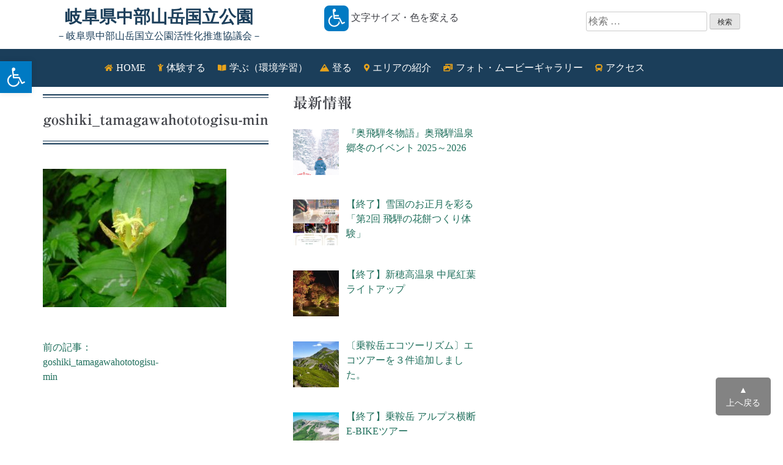

--- FILE ---
content_type: text/html; charset=UTF-8
request_url: https://hidasanmyaku-gifu.jp/goshiki_tamagawahototogisu-min/
body_size: 23186
content:
<!doctype html>
<html dir="ltr" lang="ja" prefix="og: https://ogp.me/ns#">
<head>
	<meta charset="UTF-8">
	<meta name="viewport" content="width=device-width, initial-scale=1">
	<link rel="profile" href="https://gmpg.org/xfn/11">

	<title>goshiki_tamagawahototogisu-min | 岐阜県中部山岳国立公園</title>

		<!-- All in One SEO 4.9.2 - aioseo.com -->
	<meta name="description" content="タマガワホトトギス" />
	<meta name="robots" content="max-snippet:-1, max-image-preview:large, max-video-preview:-1" />
	<meta name="author" content="misoraplanning"/>
	<link rel="canonical" href="https://hidasanmyaku-gifu.jp/goshiki_tamagawahototogisu-min/" />
	<meta name="generator" content="All in One SEO (AIOSEO) 4.9.2" />
		<meta property="og:locale" content="ja_JP" />
		<meta property="og:site_name" content="岐阜県中部山岳国立公園活性化推進協議会" />
		<meta property="og:type" content="article" />
		<meta property="og:title" content="goshiki_tamagawahototogisu-min | 岐阜県中部山岳国立公園" />
		<meta property="og:url" content="https://hidasanmyaku-gifu.jp/goshiki_tamagawahototogisu-min/" />
		<meta property="og:image" content="https://hidasanmyaku-gifu.jp/wp/wp-content/uploads/2020/07/rogo-.png" />
		<meta property="og:image:secure_url" content="https://hidasanmyaku-gifu.jp/wp/wp-content/uploads/2020/07/rogo-.png" />
		<meta property="og:image:width" content="515" />
		<meta property="og:image:height" content="333" />
		<meta property="article:published_time" content="2020-02-12T06:54:27+00:00" />
		<meta property="article:modified_time" content="2020-02-12T07:00:22+00:00" />
		<meta property="article:publisher" content="https://www.facebook.com/hidasanmyaku/" />
		<meta name="twitter:card" content="summary_large_image" />
		<meta name="twitter:site" content="@g_hidasanmyaku" />
		<meta name="twitter:title" content="goshiki_tamagawahototogisu-min | 岐阜県中部山岳国立公園" />
		<meta name="twitter:image" content="https://hidasanmyaku-gifu.jp/wp/wp-content/uploads/2020/07/rogo-.png" />
		<script type="application/ld+json" class="aioseo-schema">
			{"@context":"https:\/\/schema.org","@graph":[{"@type":"BreadcrumbList","@id":"https:\/\/hidasanmyaku-gifu.jp\/goshiki_tamagawahototogisu-min\/#breadcrumblist","itemListElement":[{"@type":"ListItem","@id":"https:\/\/hidasanmyaku-gifu.jp#listItem","position":1,"name":"\u30db\u30fc\u30e0","item":"https:\/\/hidasanmyaku-gifu.jp","nextItem":{"@type":"ListItem","@id":"https:\/\/hidasanmyaku-gifu.jp\/goshiki_tamagawahototogisu-min\/#listItem","name":"goshiki_tamagawahototogisu-min"}},{"@type":"ListItem","@id":"https:\/\/hidasanmyaku-gifu.jp\/goshiki_tamagawahototogisu-min\/#listItem","position":2,"name":"goshiki_tamagawahototogisu-min","previousItem":{"@type":"ListItem","@id":"https:\/\/hidasanmyaku-gifu.jp#listItem","name":"\u30db\u30fc\u30e0"}}]},{"@type":"ItemPage","@id":"https:\/\/hidasanmyaku-gifu.jp\/goshiki_tamagawahototogisu-min\/#itempage","url":"https:\/\/hidasanmyaku-gifu.jp\/goshiki_tamagawahototogisu-min\/","name":"goshiki_tamagawahototogisu-min | \u5c90\u961c\u770c\u4e2d\u90e8\u5c71\u5cb3\u56fd\u7acb\u516c\u5712","description":"\u30bf\u30de\u30ac\u30ef\u30db\u30c8\u30c8\u30ae\u30b9","inLanguage":"ja","isPartOf":{"@id":"https:\/\/hidasanmyaku-gifu.jp\/#website"},"breadcrumb":{"@id":"https:\/\/hidasanmyaku-gifu.jp\/goshiki_tamagawahototogisu-min\/#breadcrumblist"},"author":{"@id":"https:\/\/hidasanmyaku-gifu.jp\/author\/misoraplanning\/#author"},"creator":{"@id":"https:\/\/hidasanmyaku-gifu.jp\/author\/misoraplanning\/#author"},"datePublished":"2020-02-12T15:54:27+09:00","dateModified":"2020-02-12T16:00:22+09:00"},{"@type":"Organization","@id":"https:\/\/hidasanmyaku-gifu.jp\/#organization","name":"\u5c90\u961c\u770c\u4e2d\u90e8\u5c71\u5cb3\u56fd\u7acb\u516c\u5712","description":"\uff0d\u5c90\u961c\u770c\u4e2d\u90e8\u5c71\u5cb3\u56fd\u7acb\u516c\u5712\u6d3b\u6027\u5316\u63a8\u9032\u5354\u8b70\u4f1a\uff0d","url":"https:\/\/hidasanmyaku-gifu.jp\/","telephone":"+81582721111","logo":{"@type":"ImageObject","url":"https:\/\/hidasanmyaku-gifu.jp\/wp\/wp-content\/uploads\/2020\/07\/rogo-.png","@id":"https:\/\/hidasanmyaku-gifu.jp\/goshiki_tamagawahototogisu-min\/#organizationLogo","width":515,"height":333},"image":{"@id":"https:\/\/hidasanmyaku-gifu.jp\/goshiki_tamagawahototogisu-min\/#organizationLogo"},"sameAs":["https:\/\/www.instagram.com\/2019.hidasanmyaku\/"]},{"@type":"Person","@id":"https:\/\/hidasanmyaku-gifu.jp\/author\/misoraplanning\/#author","url":"https:\/\/hidasanmyaku-gifu.jp\/author\/misoraplanning\/","name":"misoraplanning","image":{"@type":"ImageObject","@id":"https:\/\/hidasanmyaku-gifu.jp\/goshiki_tamagawahototogisu-min\/#authorImage","url":"https:\/\/secure.gravatar.com\/avatar\/d17a2bb2beb53d76e8e090105741fbfa?s=96&d=mm&r=g","width":96,"height":96,"caption":"misoraplanning"}},{"@type":"WebSite","@id":"https:\/\/hidasanmyaku-gifu.jp\/#website","url":"https:\/\/hidasanmyaku-gifu.jp\/","name":"\u5c90\u961c\u770c\u4e2d\u90e8\u5c71\u5cb3\u56fd\u7acb\u516c\u5712","description":"\uff0d\u5c90\u961c\u770c\u4e2d\u90e8\u5c71\u5cb3\u56fd\u7acb\u516c\u5712\u6d3b\u6027\u5316\u63a8\u9032\u5354\u8b70\u4f1a\uff0d","inLanguage":"ja","publisher":{"@id":"https:\/\/hidasanmyaku-gifu.jp\/#organization"}}]}
		</script>
		<!-- All in One SEO -->

<link rel='dns-prefetch' href='//ajax.googleapis.com' />
<link rel='dns-prefetch' href='//webfonts.xserver.jp' />
<link rel='dns-prefetch' href='//stats.wp.com' />
<link rel="alternate" type="application/rss+xml" title="岐阜県中部山岳国立公園 &raquo; フィード" href="https://hidasanmyaku-gifu.jp/feed/" />
<link rel="alternate" type="application/rss+xml" title="岐阜県中部山岳国立公園 &raquo; コメントフィード" href="https://hidasanmyaku-gifu.jp/comments/feed/" />
		<!-- This site uses the Google Analytics by MonsterInsights plugin v9.11.0 - Using Analytics tracking - https://www.monsterinsights.com/ -->
							<script src="//www.googletagmanager.com/gtag/js?id=G-7V0PTRETGT"  data-cfasync="false" data-wpfc-render="false" type="text/javascript" async></script>
			<script data-cfasync="false" data-wpfc-render="false" type="text/javascript">
				var mi_version = '9.11.0';
				var mi_track_user = true;
				var mi_no_track_reason = '';
								var MonsterInsightsDefaultLocations = {"page_location":"https:\/\/hidasanmyaku-gifu.jp\/goshiki_tamagawahototogisu-min\/"};
								if ( typeof MonsterInsightsPrivacyGuardFilter === 'function' ) {
					var MonsterInsightsLocations = (typeof MonsterInsightsExcludeQuery === 'object') ? MonsterInsightsPrivacyGuardFilter( MonsterInsightsExcludeQuery ) : MonsterInsightsPrivacyGuardFilter( MonsterInsightsDefaultLocations );
				} else {
					var MonsterInsightsLocations = (typeof MonsterInsightsExcludeQuery === 'object') ? MonsterInsightsExcludeQuery : MonsterInsightsDefaultLocations;
				}

								var disableStrs = [
										'ga-disable-G-7V0PTRETGT',
									];

				/* Function to detect opted out users */
				function __gtagTrackerIsOptedOut() {
					for (var index = 0; index < disableStrs.length; index++) {
						if (document.cookie.indexOf(disableStrs[index] + '=true') > -1) {
							return true;
						}
					}

					return false;
				}

				/* Disable tracking if the opt-out cookie exists. */
				if (__gtagTrackerIsOptedOut()) {
					for (var index = 0; index < disableStrs.length; index++) {
						window[disableStrs[index]] = true;
					}
				}

				/* Opt-out function */
				function __gtagTrackerOptout() {
					for (var index = 0; index < disableStrs.length; index++) {
						document.cookie = disableStrs[index] + '=true; expires=Thu, 31 Dec 2099 23:59:59 UTC; path=/';
						window[disableStrs[index]] = true;
					}
				}

				if ('undefined' === typeof gaOptout) {
					function gaOptout() {
						__gtagTrackerOptout();
					}
				}
								window.dataLayer = window.dataLayer || [];

				window.MonsterInsightsDualTracker = {
					helpers: {},
					trackers: {},
				};
				if (mi_track_user) {
					function __gtagDataLayer() {
						dataLayer.push(arguments);
					}

					function __gtagTracker(type, name, parameters) {
						if (!parameters) {
							parameters = {};
						}

						if (parameters.send_to) {
							__gtagDataLayer.apply(null, arguments);
							return;
						}

						if (type === 'event') {
														parameters.send_to = monsterinsights_frontend.v4_id;
							var hookName = name;
							if (typeof parameters['event_category'] !== 'undefined') {
								hookName = parameters['event_category'] + ':' + name;
							}

							if (typeof MonsterInsightsDualTracker.trackers[hookName] !== 'undefined') {
								MonsterInsightsDualTracker.trackers[hookName](parameters);
							} else {
								__gtagDataLayer('event', name, parameters);
							}
							
						} else {
							__gtagDataLayer.apply(null, arguments);
						}
					}

					__gtagTracker('js', new Date());
					__gtagTracker('set', {
						'developer_id.dZGIzZG': true,
											});
					if ( MonsterInsightsLocations.page_location ) {
						__gtagTracker('set', MonsterInsightsLocations);
					}
										__gtagTracker('config', 'G-7V0PTRETGT', {"forceSSL":"true","link_attribution":"true"} );
										window.gtag = __gtagTracker;										(function () {
						/* https://developers.google.com/analytics/devguides/collection/analyticsjs/ */
						/* ga and __gaTracker compatibility shim. */
						var noopfn = function () {
							return null;
						};
						var newtracker = function () {
							return new Tracker();
						};
						var Tracker = function () {
							return null;
						};
						var p = Tracker.prototype;
						p.get = noopfn;
						p.set = noopfn;
						p.send = function () {
							var args = Array.prototype.slice.call(arguments);
							args.unshift('send');
							__gaTracker.apply(null, args);
						};
						var __gaTracker = function () {
							var len = arguments.length;
							if (len === 0) {
								return;
							}
							var f = arguments[len - 1];
							if (typeof f !== 'object' || f === null || typeof f.hitCallback !== 'function') {
								if ('send' === arguments[0]) {
									var hitConverted, hitObject = false, action;
									if ('event' === arguments[1]) {
										if ('undefined' !== typeof arguments[3]) {
											hitObject = {
												'eventAction': arguments[3],
												'eventCategory': arguments[2],
												'eventLabel': arguments[4],
												'value': arguments[5] ? arguments[5] : 1,
											}
										}
									}
									if ('pageview' === arguments[1]) {
										if ('undefined' !== typeof arguments[2]) {
											hitObject = {
												'eventAction': 'page_view',
												'page_path': arguments[2],
											}
										}
									}
									if (typeof arguments[2] === 'object') {
										hitObject = arguments[2];
									}
									if (typeof arguments[5] === 'object') {
										Object.assign(hitObject, arguments[5]);
									}
									if ('undefined' !== typeof arguments[1].hitType) {
										hitObject = arguments[1];
										if ('pageview' === hitObject.hitType) {
											hitObject.eventAction = 'page_view';
										}
									}
									if (hitObject) {
										action = 'timing' === arguments[1].hitType ? 'timing_complete' : hitObject.eventAction;
										hitConverted = mapArgs(hitObject);
										__gtagTracker('event', action, hitConverted);
									}
								}
								return;
							}

							function mapArgs(args) {
								var arg, hit = {};
								var gaMap = {
									'eventCategory': 'event_category',
									'eventAction': 'event_action',
									'eventLabel': 'event_label',
									'eventValue': 'event_value',
									'nonInteraction': 'non_interaction',
									'timingCategory': 'event_category',
									'timingVar': 'name',
									'timingValue': 'value',
									'timingLabel': 'event_label',
									'page': 'page_path',
									'location': 'page_location',
									'title': 'page_title',
									'referrer' : 'page_referrer',
								};
								for (arg in args) {
																		if (!(!args.hasOwnProperty(arg) || !gaMap.hasOwnProperty(arg))) {
										hit[gaMap[arg]] = args[arg];
									} else {
										hit[arg] = args[arg];
									}
								}
								return hit;
							}

							try {
								f.hitCallback();
							} catch (ex) {
							}
						};
						__gaTracker.create = newtracker;
						__gaTracker.getByName = newtracker;
						__gaTracker.getAll = function () {
							return [];
						};
						__gaTracker.remove = noopfn;
						__gaTracker.loaded = true;
						window['__gaTracker'] = __gaTracker;
					})();
									} else {
										console.log("");
					(function () {
						function __gtagTracker() {
							return null;
						}

						window['__gtagTracker'] = __gtagTracker;
						window['gtag'] = __gtagTracker;
					})();
									}
			</script>
							<!-- / Google Analytics by MonsterInsights -->
		<script type="text/javascript">
/* <![CDATA[ */
window._wpemojiSettings = {"baseUrl":"https:\/\/s.w.org\/images\/core\/emoji\/15.0.3\/72x72\/","ext":".png","svgUrl":"https:\/\/s.w.org\/images\/core\/emoji\/15.0.3\/svg\/","svgExt":".svg","source":{"concatemoji":"https:\/\/hidasanmyaku-gifu.jp\/wp\/wp-includes\/js\/wp-emoji-release.min.js?ver=6.6.4"}};
/*! This file is auto-generated */
!function(i,n){var o,s,e;function c(e){try{var t={supportTests:e,timestamp:(new Date).valueOf()};sessionStorage.setItem(o,JSON.stringify(t))}catch(e){}}function p(e,t,n){e.clearRect(0,0,e.canvas.width,e.canvas.height),e.fillText(t,0,0);var t=new Uint32Array(e.getImageData(0,0,e.canvas.width,e.canvas.height).data),r=(e.clearRect(0,0,e.canvas.width,e.canvas.height),e.fillText(n,0,0),new Uint32Array(e.getImageData(0,0,e.canvas.width,e.canvas.height).data));return t.every(function(e,t){return e===r[t]})}function u(e,t,n){switch(t){case"flag":return n(e,"\ud83c\udff3\ufe0f\u200d\u26a7\ufe0f","\ud83c\udff3\ufe0f\u200b\u26a7\ufe0f")?!1:!n(e,"\ud83c\uddfa\ud83c\uddf3","\ud83c\uddfa\u200b\ud83c\uddf3")&&!n(e,"\ud83c\udff4\udb40\udc67\udb40\udc62\udb40\udc65\udb40\udc6e\udb40\udc67\udb40\udc7f","\ud83c\udff4\u200b\udb40\udc67\u200b\udb40\udc62\u200b\udb40\udc65\u200b\udb40\udc6e\u200b\udb40\udc67\u200b\udb40\udc7f");case"emoji":return!n(e,"\ud83d\udc26\u200d\u2b1b","\ud83d\udc26\u200b\u2b1b")}return!1}function f(e,t,n){var r="undefined"!=typeof WorkerGlobalScope&&self instanceof WorkerGlobalScope?new OffscreenCanvas(300,150):i.createElement("canvas"),a=r.getContext("2d",{willReadFrequently:!0}),o=(a.textBaseline="top",a.font="600 32px Arial",{});return e.forEach(function(e){o[e]=t(a,e,n)}),o}function t(e){var t=i.createElement("script");t.src=e,t.defer=!0,i.head.appendChild(t)}"undefined"!=typeof Promise&&(o="wpEmojiSettingsSupports",s=["flag","emoji"],n.supports={everything:!0,everythingExceptFlag:!0},e=new Promise(function(e){i.addEventListener("DOMContentLoaded",e,{once:!0})}),new Promise(function(t){var n=function(){try{var e=JSON.parse(sessionStorage.getItem(o));if("object"==typeof e&&"number"==typeof e.timestamp&&(new Date).valueOf()<e.timestamp+604800&&"object"==typeof e.supportTests)return e.supportTests}catch(e){}return null}();if(!n){if("undefined"!=typeof Worker&&"undefined"!=typeof OffscreenCanvas&&"undefined"!=typeof URL&&URL.createObjectURL&&"undefined"!=typeof Blob)try{var e="postMessage("+f.toString()+"("+[JSON.stringify(s),u.toString(),p.toString()].join(",")+"));",r=new Blob([e],{type:"text/javascript"}),a=new Worker(URL.createObjectURL(r),{name:"wpTestEmojiSupports"});return void(a.onmessage=function(e){c(n=e.data),a.terminate(),t(n)})}catch(e){}c(n=f(s,u,p))}t(n)}).then(function(e){for(var t in e)n.supports[t]=e[t],n.supports.everything=n.supports.everything&&n.supports[t],"flag"!==t&&(n.supports.everythingExceptFlag=n.supports.everythingExceptFlag&&n.supports[t]);n.supports.everythingExceptFlag=n.supports.everythingExceptFlag&&!n.supports.flag,n.DOMReady=!1,n.readyCallback=function(){n.DOMReady=!0}}).then(function(){return e}).then(function(){var e;n.supports.everything||(n.readyCallback(),(e=n.source||{}).concatemoji?t(e.concatemoji):e.wpemoji&&e.twemoji&&(t(e.twemoji),t(e.wpemoji)))}))}((window,document),window._wpemojiSettings);
/* ]]> */
</script>
<link rel='stylesheet' id='sbi_styles-css' href='https://hidasanmyaku-gifu.jp/wp/wp-content/plugins/instagram-feed-pro/css/sbi-styles.min.css?ver=6.5.1' type='text/css' media='all' />
<style id='wp-emoji-styles-inline-css' type='text/css'>

	img.wp-smiley, img.emoji {
		display: inline !important;
		border: none !important;
		box-shadow: none !important;
		height: 1em !important;
		width: 1em !important;
		margin: 0 0.07em !important;
		vertical-align: -0.1em !important;
		background: none !important;
		padding: 0 !important;
	}
</style>
<link rel='stylesheet' id='wp-block-library-css' href='https://hidasanmyaku-gifu.jp/wp/wp-includes/css/dist/block-library/style.min.css?ver=6.6.4' type='text/css' media='all' />
<link rel='stylesheet' id='aioseo/css/src/vue/standalone/blocks/table-of-contents/global.scss-css' href='https://hidasanmyaku-gifu.jp/wp/wp-content/plugins/all-in-one-seo-pack/dist/Lite/assets/css/table-of-contents/global.e90f6d47.css?ver=4.9.2' type='text/css' media='all' />
<link rel='stylesheet' id='mediaelement-css' href='https://hidasanmyaku-gifu.jp/wp/wp-includes/js/mediaelement/mediaelementplayer-legacy.min.css?ver=4.2.17' type='text/css' media='all' />
<link rel='stylesheet' id='wp-mediaelement-css' href='https://hidasanmyaku-gifu.jp/wp/wp-includes/js/mediaelement/wp-mediaelement.min.css?ver=6.6.4' type='text/css' media='all' />
<style id='jetpack-sharing-buttons-style-inline-css' type='text/css'>
.jetpack-sharing-buttons__services-list{display:flex;flex-direction:row;flex-wrap:wrap;gap:0;list-style-type:none;margin:5px;padding:0}.jetpack-sharing-buttons__services-list.has-small-icon-size{font-size:12px}.jetpack-sharing-buttons__services-list.has-normal-icon-size{font-size:16px}.jetpack-sharing-buttons__services-list.has-large-icon-size{font-size:24px}.jetpack-sharing-buttons__services-list.has-huge-icon-size{font-size:36px}@media print{.jetpack-sharing-buttons__services-list{display:none!important}}.editor-styles-wrapper .wp-block-jetpack-sharing-buttons{gap:0;padding-inline-start:0}ul.jetpack-sharing-buttons__services-list.has-background{padding:1.25em 2.375em}
</style>
<style id='classic-theme-styles-inline-css' type='text/css'>
/*! This file is auto-generated */
.wp-block-button__link{color:#fff;background-color:#32373c;border-radius:9999px;box-shadow:none;text-decoration:none;padding:calc(.667em + 2px) calc(1.333em + 2px);font-size:1.125em}.wp-block-file__button{background:#32373c;color:#fff;text-decoration:none}
</style>
<style id='global-styles-inline-css' type='text/css'>
:root{--wp--preset--aspect-ratio--square: 1;--wp--preset--aspect-ratio--4-3: 4/3;--wp--preset--aspect-ratio--3-4: 3/4;--wp--preset--aspect-ratio--3-2: 3/2;--wp--preset--aspect-ratio--2-3: 2/3;--wp--preset--aspect-ratio--16-9: 16/9;--wp--preset--aspect-ratio--9-16: 9/16;--wp--preset--color--black: #000000;--wp--preset--color--cyan-bluish-gray: #abb8c3;--wp--preset--color--white: #ffffff;--wp--preset--color--pale-pink: #f78da7;--wp--preset--color--vivid-red: #cf2e2e;--wp--preset--color--luminous-vivid-orange: #ff6900;--wp--preset--color--luminous-vivid-amber: #fcb900;--wp--preset--color--light-green-cyan: #7bdcb5;--wp--preset--color--vivid-green-cyan: #00d084;--wp--preset--color--pale-cyan-blue: #8ed1fc;--wp--preset--color--vivid-cyan-blue: #0693e3;--wp--preset--color--vivid-purple: #9b51e0;--wp--preset--gradient--vivid-cyan-blue-to-vivid-purple: linear-gradient(135deg,rgba(6,147,227,1) 0%,rgb(155,81,224) 100%);--wp--preset--gradient--light-green-cyan-to-vivid-green-cyan: linear-gradient(135deg,rgb(122,220,180) 0%,rgb(0,208,130) 100%);--wp--preset--gradient--luminous-vivid-amber-to-luminous-vivid-orange: linear-gradient(135deg,rgba(252,185,0,1) 0%,rgba(255,105,0,1) 100%);--wp--preset--gradient--luminous-vivid-orange-to-vivid-red: linear-gradient(135deg,rgba(255,105,0,1) 0%,rgb(207,46,46) 100%);--wp--preset--gradient--very-light-gray-to-cyan-bluish-gray: linear-gradient(135deg,rgb(238,238,238) 0%,rgb(169,184,195) 100%);--wp--preset--gradient--cool-to-warm-spectrum: linear-gradient(135deg,rgb(74,234,220) 0%,rgb(151,120,209) 20%,rgb(207,42,186) 40%,rgb(238,44,130) 60%,rgb(251,105,98) 80%,rgb(254,248,76) 100%);--wp--preset--gradient--blush-light-purple: linear-gradient(135deg,rgb(255,206,236) 0%,rgb(152,150,240) 100%);--wp--preset--gradient--blush-bordeaux: linear-gradient(135deg,rgb(254,205,165) 0%,rgb(254,45,45) 50%,rgb(107,0,62) 100%);--wp--preset--gradient--luminous-dusk: linear-gradient(135deg,rgb(255,203,112) 0%,rgb(199,81,192) 50%,rgb(65,88,208) 100%);--wp--preset--gradient--pale-ocean: linear-gradient(135deg,rgb(255,245,203) 0%,rgb(182,227,212) 50%,rgb(51,167,181) 100%);--wp--preset--gradient--electric-grass: linear-gradient(135deg,rgb(202,248,128) 0%,rgb(113,206,126) 100%);--wp--preset--gradient--midnight: linear-gradient(135deg,rgb(2,3,129) 0%,rgb(40,116,252) 100%);--wp--preset--font-size--small: 13px;--wp--preset--font-size--medium: 20px;--wp--preset--font-size--large: 36px;--wp--preset--font-size--x-large: 42px;--wp--preset--spacing--20: 0.44rem;--wp--preset--spacing--30: 0.67rem;--wp--preset--spacing--40: 1rem;--wp--preset--spacing--50: 1.5rem;--wp--preset--spacing--60: 2.25rem;--wp--preset--spacing--70: 3.38rem;--wp--preset--spacing--80: 5.06rem;--wp--preset--shadow--natural: 6px 6px 9px rgba(0, 0, 0, 0.2);--wp--preset--shadow--deep: 12px 12px 50px rgba(0, 0, 0, 0.4);--wp--preset--shadow--sharp: 6px 6px 0px rgba(0, 0, 0, 0.2);--wp--preset--shadow--outlined: 6px 6px 0px -3px rgba(255, 255, 255, 1), 6px 6px rgba(0, 0, 0, 1);--wp--preset--shadow--crisp: 6px 6px 0px rgba(0, 0, 0, 1);}:where(.is-layout-flex){gap: 0.5em;}:where(.is-layout-grid){gap: 0.5em;}body .is-layout-flex{display: flex;}.is-layout-flex{flex-wrap: wrap;align-items: center;}.is-layout-flex > :is(*, div){margin: 0;}body .is-layout-grid{display: grid;}.is-layout-grid > :is(*, div){margin: 0;}:where(.wp-block-columns.is-layout-flex){gap: 2em;}:where(.wp-block-columns.is-layout-grid){gap: 2em;}:where(.wp-block-post-template.is-layout-flex){gap: 1.25em;}:where(.wp-block-post-template.is-layout-grid){gap: 1.25em;}.has-black-color{color: var(--wp--preset--color--black) !important;}.has-cyan-bluish-gray-color{color: var(--wp--preset--color--cyan-bluish-gray) !important;}.has-white-color{color: var(--wp--preset--color--white) !important;}.has-pale-pink-color{color: var(--wp--preset--color--pale-pink) !important;}.has-vivid-red-color{color: var(--wp--preset--color--vivid-red) !important;}.has-luminous-vivid-orange-color{color: var(--wp--preset--color--luminous-vivid-orange) !important;}.has-luminous-vivid-amber-color{color: var(--wp--preset--color--luminous-vivid-amber) !important;}.has-light-green-cyan-color{color: var(--wp--preset--color--light-green-cyan) !important;}.has-vivid-green-cyan-color{color: var(--wp--preset--color--vivid-green-cyan) !important;}.has-pale-cyan-blue-color{color: var(--wp--preset--color--pale-cyan-blue) !important;}.has-vivid-cyan-blue-color{color: var(--wp--preset--color--vivid-cyan-blue) !important;}.has-vivid-purple-color{color: var(--wp--preset--color--vivid-purple) !important;}.has-black-background-color{background-color: var(--wp--preset--color--black) !important;}.has-cyan-bluish-gray-background-color{background-color: var(--wp--preset--color--cyan-bluish-gray) !important;}.has-white-background-color{background-color: var(--wp--preset--color--white) !important;}.has-pale-pink-background-color{background-color: var(--wp--preset--color--pale-pink) !important;}.has-vivid-red-background-color{background-color: var(--wp--preset--color--vivid-red) !important;}.has-luminous-vivid-orange-background-color{background-color: var(--wp--preset--color--luminous-vivid-orange) !important;}.has-luminous-vivid-amber-background-color{background-color: var(--wp--preset--color--luminous-vivid-amber) !important;}.has-light-green-cyan-background-color{background-color: var(--wp--preset--color--light-green-cyan) !important;}.has-vivid-green-cyan-background-color{background-color: var(--wp--preset--color--vivid-green-cyan) !important;}.has-pale-cyan-blue-background-color{background-color: var(--wp--preset--color--pale-cyan-blue) !important;}.has-vivid-cyan-blue-background-color{background-color: var(--wp--preset--color--vivid-cyan-blue) !important;}.has-vivid-purple-background-color{background-color: var(--wp--preset--color--vivid-purple) !important;}.has-black-border-color{border-color: var(--wp--preset--color--black) !important;}.has-cyan-bluish-gray-border-color{border-color: var(--wp--preset--color--cyan-bluish-gray) !important;}.has-white-border-color{border-color: var(--wp--preset--color--white) !important;}.has-pale-pink-border-color{border-color: var(--wp--preset--color--pale-pink) !important;}.has-vivid-red-border-color{border-color: var(--wp--preset--color--vivid-red) !important;}.has-luminous-vivid-orange-border-color{border-color: var(--wp--preset--color--luminous-vivid-orange) !important;}.has-luminous-vivid-amber-border-color{border-color: var(--wp--preset--color--luminous-vivid-amber) !important;}.has-light-green-cyan-border-color{border-color: var(--wp--preset--color--light-green-cyan) !important;}.has-vivid-green-cyan-border-color{border-color: var(--wp--preset--color--vivid-green-cyan) !important;}.has-pale-cyan-blue-border-color{border-color: var(--wp--preset--color--pale-cyan-blue) !important;}.has-vivid-cyan-blue-border-color{border-color: var(--wp--preset--color--vivid-cyan-blue) !important;}.has-vivid-purple-border-color{border-color: var(--wp--preset--color--vivid-purple) !important;}.has-vivid-cyan-blue-to-vivid-purple-gradient-background{background: var(--wp--preset--gradient--vivid-cyan-blue-to-vivid-purple) !important;}.has-light-green-cyan-to-vivid-green-cyan-gradient-background{background: var(--wp--preset--gradient--light-green-cyan-to-vivid-green-cyan) !important;}.has-luminous-vivid-amber-to-luminous-vivid-orange-gradient-background{background: var(--wp--preset--gradient--luminous-vivid-amber-to-luminous-vivid-orange) !important;}.has-luminous-vivid-orange-to-vivid-red-gradient-background{background: var(--wp--preset--gradient--luminous-vivid-orange-to-vivid-red) !important;}.has-very-light-gray-to-cyan-bluish-gray-gradient-background{background: var(--wp--preset--gradient--very-light-gray-to-cyan-bluish-gray) !important;}.has-cool-to-warm-spectrum-gradient-background{background: var(--wp--preset--gradient--cool-to-warm-spectrum) !important;}.has-blush-light-purple-gradient-background{background: var(--wp--preset--gradient--blush-light-purple) !important;}.has-blush-bordeaux-gradient-background{background: var(--wp--preset--gradient--blush-bordeaux) !important;}.has-luminous-dusk-gradient-background{background: var(--wp--preset--gradient--luminous-dusk) !important;}.has-pale-ocean-gradient-background{background: var(--wp--preset--gradient--pale-ocean) !important;}.has-electric-grass-gradient-background{background: var(--wp--preset--gradient--electric-grass) !important;}.has-midnight-gradient-background{background: var(--wp--preset--gradient--midnight) !important;}.has-small-font-size{font-size: var(--wp--preset--font-size--small) !important;}.has-medium-font-size{font-size: var(--wp--preset--font-size--medium) !important;}.has-large-font-size{font-size: var(--wp--preset--font-size--large) !important;}.has-x-large-font-size{font-size: var(--wp--preset--font-size--x-large) !important;}
:where(.wp-block-post-template.is-layout-flex){gap: 1.25em;}:where(.wp-block-post-template.is-layout-grid){gap: 1.25em;}
:where(.wp-block-columns.is-layout-flex){gap: 2em;}:where(.wp-block-columns.is-layout-grid){gap: 2em;}
:root :where(.wp-block-pullquote){font-size: 1.5em;line-height: 1.6;}
</style>
<link rel='stylesheet' id='contact-form-7-css' href='https://hidasanmyaku-gifu.jp/wp/wp-content/plugins/contact-form-7/includes/css/styles.css?ver=6.0.6' type='text/css' media='all' />
<link rel='stylesheet' id='pojo-a11y-css' href='https://hidasanmyaku-gifu.jp/wp/wp-content/plugins/pojo-accessibility/modules/legacy/assets/css/style.min.css?ver=1.0.0' type='text/css' media='all' />
<link rel='stylesheet' id='hidasanmyaku-style-css' href='https://hidasanmyaku-gifu.jp/wp/wp-content/themes/hidasanmyaku/style.css?ver=6.6.4' type='text/css' media='all' />
<link rel='stylesheet' id='recent-posts-widget-with-thumbnails-public-style-css' href='https://hidasanmyaku-gifu.jp/wp/wp-content/plugins/recent-posts-widget-with-thumbnails/public.css?ver=7.1.1' type='text/css' media='all' />
<link rel='stylesheet' id='fancybox-css' href='https://hidasanmyaku-gifu.jp/wp/wp-content/plugins/easy-fancybox/fancybox/1.5.4/jquery.fancybox.min.css?ver=6.6.4' type='text/css' media='screen' />
<script type="text/javascript" src="https://ajax.googleapis.com/ajax/libs/jquery/1.12.4/jquery.min.js" id="jquery-js"></script>
<script type="text/javascript" src="//webfonts.xserver.jp/js/xserverv3.js?fadein=0&amp;ver=2.0.9" id="typesquare_std-js"></script>
<script type="text/javascript" src="https://hidasanmyaku-gifu.jp/wp/wp-content/plugins/google-analytics-for-wordpress/assets/js/frontend-gtag.min.js?ver=9.11.0" id="monsterinsights-frontend-script-js" async="async" data-wp-strategy="async"></script>
<script data-cfasync="false" data-wpfc-render="false" type="text/javascript" id='monsterinsights-frontend-script-js-extra'>/* <![CDATA[ */
var monsterinsights_frontend = {"js_events_tracking":"true","download_extensions":"doc,pdf,ppt,zip,xls,docx,pptx,xlsx","inbound_paths":"[{\"path\":\"\\\/go\\\/\",\"label\":\"affiliate\"},{\"path\":\"\\\/recommend\\\/\",\"label\":\"affiliate\"}]","home_url":"https:\/\/hidasanmyaku-gifu.jp","hash_tracking":"false","v4_id":"G-7V0PTRETGT"};/* ]]> */
</script>
<link rel="https://api.w.org/" href="https://hidasanmyaku-gifu.jp/wp-json/" /><link rel="alternate" title="JSON" type="application/json" href="https://hidasanmyaku-gifu.jp/wp-json/wp/v2/media/350" /><link rel="EditURI" type="application/rsd+xml" title="RSD" href="https://hidasanmyaku-gifu.jp/wp/xmlrpc.php?rsd" />
<meta name="generator" content="WordPress 6.6.4" />
<link rel='shortlink' href='https://hidasanmyaku-gifu.jp/?p=350' />
<link rel="alternate" title="oEmbed (JSON)" type="application/json+oembed" href="https://hidasanmyaku-gifu.jp/wp-json/oembed/1.0/embed?url=https%3A%2F%2Fhidasanmyaku-gifu.jp%2Fgoshiki_tamagawahototogisu-min%2F" />
<link rel="alternate" title="oEmbed (XML)" type="text/xml+oembed" href="https://hidasanmyaku-gifu.jp/wp-json/oembed/1.0/embed?url=https%3A%2F%2Fhidasanmyaku-gifu.jp%2Fgoshiki_tamagawahototogisu-min%2F&#038;format=xml" />
<!-- Enter your scripts here -->
<script data-ad-client="ca-pub-5514304006354167" async src="https://pagead2.googlesyndication.com/pagead/js/adsbygoogle.js"></script><style type='text/css'>
h1,h2,h3,h1:lang(ja),h2:lang(ja),h3:lang(ja),.entry-title:lang(ja){ font-family: "リュウミン B-KL";}h4,h5,h6,h4:lang(ja),h5:lang(ja),h6:lang(ja),div.entry-meta span:lang(ja),footer.entry-footer span:lang(ja){ font-family: "リュウミン B-KL";}.hentry,.entry-content p,.post-inner.entry-content p,#comments div:lang(ja){ font-family: "TBUDゴシック R";}strong,b,#comments .comment-author .fn:lang(ja){ font-family: "TBUDゴシック E";}</style>
	<style>img#wpstats{display:none}</style>
		<style type="text/css">
#pojo-a11y-toolbar .pojo-a11y-toolbar-toggle a{ background-color: #007ac3;	color: #ffffff;}
#pojo-a11y-toolbar .pojo-a11y-toolbar-overlay, #pojo-a11y-toolbar .pojo-a11y-toolbar-overlay ul.pojo-a11y-toolbar-items.pojo-a11y-links{ border-color: #007ac3;}
body.pojo-a11y-focusable a:focus{ outline-style: solid !important;	outline-width: 1px !important;	outline-color: #FF0000 !important;}
#pojo-a11y-toolbar{ top: 100px !important;}
#pojo-a11y-toolbar .pojo-a11y-toolbar-overlay{ background-color: #ffffff;}
#pojo-a11y-toolbar .pojo-a11y-toolbar-overlay ul.pojo-a11y-toolbar-items li.pojo-a11y-toolbar-item a, #pojo-a11y-toolbar .pojo-a11y-toolbar-overlay p.pojo-a11y-toolbar-title{ color: #333333;}
#pojo-a11y-toolbar .pojo-a11y-toolbar-overlay ul.pojo-a11y-toolbar-items li.pojo-a11y-toolbar-item a.active{ background-color: #4054b2;	color: #ffffff;}
@media (max-width: 767px) { #pojo-a11y-toolbar { top: 50px !important; } }</style><meta name="generator" content="Elementor 3.34.0; features: additional_custom_breakpoints; settings: css_print_method-external, google_font-enabled, font_display-auto">
			<style>
				.e-con.e-parent:nth-of-type(n+4):not(.e-lazyloaded):not(.e-no-lazyload),
				.e-con.e-parent:nth-of-type(n+4):not(.e-lazyloaded):not(.e-no-lazyload) * {
					background-image: none !important;
				}
				@media screen and (max-height: 1024px) {
					.e-con.e-parent:nth-of-type(n+3):not(.e-lazyloaded):not(.e-no-lazyload),
					.e-con.e-parent:nth-of-type(n+3):not(.e-lazyloaded):not(.e-no-lazyload) * {
						background-image: none !important;
					}
				}
				@media screen and (max-height: 640px) {
					.e-con.e-parent:nth-of-type(n+2):not(.e-lazyloaded):not(.e-no-lazyload),
					.e-con.e-parent:nth-of-type(n+2):not(.e-lazyloaded):not(.e-no-lazyload) * {
						background-image: none !important;
					}
				}
			</style>
			<link rel="icon" href="https://hidasanmyaku-gifu.jp/wp/wp-content/uploads/2019/12/cropped-fav-32x32.png" sizes="32x32" />
<link rel="icon" href="https://hidasanmyaku-gifu.jp/wp/wp-content/uploads/2019/12/cropped-fav-192x192.png" sizes="192x192" />
<link rel="apple-touch-icon" href="https://hidasanmyaku-gifu.jp/wp/wp-content/uploads/2019/12/cropped-fav-180x180.png" />
<meta name="msapplication-TileImage" content="https://hidasanmyaku-gifu.jp/wp/wp-content/uploads/2019/12/cropped-fav-270x270.png" />
		<style type="text/css" id="wp-custom-css">
			.wpcf7 input[type=”text”],
.wpcf7 input[type=”email”],
.wpcf7 input[type=”url”],
.wpcf7 input[type=”tel”],
.wpcf7 textarea {
width: 70%!important
}
/* 送信ボタン */
input.sub-btn {
	width: 300px;
	height: 60px;
	background: #F90;
	color: #FFF;
	font-size: 1.1em;
	font-weight: bold;
	letter-spacing: 0.2em;
	border: 1px solid #ffae13;
	-webkit-transition: 0.3s;
	-moz-transition: 0.3s;
	-o-transition: 0.3s;
	-ms-transition: 0.3s;
	transition: 0.3s;	
}

/* 送信ボタンホバー */
input.sub-btn:hover{
	background: #FFF;
	color: #F90;  
}
.center { text-align:center; }
ul {
   list-style-type: square;
}

/* 投稿タイトル装飾 */
body.blog header.entry-header, body.single header.entry-header {
    position: relative;
    padding: 0.2em 0;
    margin-top: 1.5em;
}
body.blog header.entry-header::before, body.single header.entry-header::before, body.blog header.entry-header::after, body.single header.entry-header::after {
    position: absolute;
    left: 0;
    content: '';
    width: 100%;
    height: 6px;
    box-sizing: border-box;
}
body.blog header.entry-header::before, body.single header.entry-header::before {
    top: 0;
    border-top: 2px solid #1b3e5a;
    border-bottom: 1px solid #1b3e5a;
}
body.blog header.entry-header::after, body.single header.entry-header::after {
    bottom: 0;
    border-top: 1px solid #1b3e5a;
    border-bottom: 2px solid #1b3e5a;
}
/* 投稿一覧ページネーション */
nav.navigation.pagination div.nav-links {
    margin-bottom: 1em;	
}
.screen-reader-text {
    position: absolute;
    width: 1px;
    height: 1px;
    padding: 0;
    overflow: hidden;
    clip: rect(0, 0, 0, 0);
    white-space: nowrap;
    border: 0;
}
 .page-numbers {
    font-size: 18px;
    border: 1px solid #ccc;
    padding: 10px;
}		</style>
			<link rel="stylesheet" href="https://hidasanmyaku-gifu.jp/wp/wp-content/themes/hidasanmyaku/css/hidasanmyaku.css?ver=20201103_3" media="all">
	<link rel="stylesheet" href="https://cdnjs.cloudflare.com/ajax/libs/font-awesome/5.12.1/css/all.min.css" media="all">
		<style>
#primary {
	max-width: 100%;
	float: none;
}
#secondary {
	max-width: 100%;
	float: none;
}
.entry-meta, .entry-footer {
	text-align: right;
	margin-bottom: 1.5em;
}
@media screen and (min-width: 576px) {
	.site-content {
		overflow: hidden;
	}
	#primary {
		max-width: 70%;
		float: left;
	}
	#secondary {
		max-width: 30%;
		float: left;
		padding-left: 40px;
	}
}
</style>
	</head>

<body class="attachment attachment-template-default single single-attachment postid-350 attachmentid-350 attachment-jpeg elementor-default elementor-kit-620">
<div id="page" class="site">
	<a class="skip-link screen-reader-text" href="#content">Skip to content</a>

	<header id="masthead" class="site-header">
		<div class="container row">
		<div class="col_3">
			<div class="site-branding" style="text-align: left;">
									<a href="https://hidasanmyaku-gifu.jp/" rel="home">
						<p class="site-title" style="font-size: 28px; text-align: center; margin-top: 5px; margin-bottom: 5px; line-height: 1; color: #1b3e5a;">岐阜県中部山岳国立公園</p>
						<p class="site-description" style="margin-top: 0; margin-bottom: 0; text-align: center; color: #1b3e5a;">－岐阜県中部山岳国立公園活性化推進協議会－</p>
					</a>
									<!-- <p class="site-description"><br />
<b>Warning</b>:  Undefined variable $hidasanmyaku_description in <b>/home/hidasanmyaku/hidasanmyaku-gifu.jp/public_html/wp/wp-content/themes/hidasanmyaku/header.php</b> on line <b>92</b><br />
</p> -->
							</div><!-- .site-branding -->
			<div class="accessibility" style="text-align: center;">
				<button id="header-accessibility-button" class="accessibility-menu-trigger">
					<svg xmlns="http://www.w3.org/2000/svg" viewBox="0 0 100 100" fill="currentColor" width="30" height="30">						<g><path d="M60.4,78.9c-2.2,4.1-5.3,7.4-9.2,9.8c-4,2.4-8.3,3.6-13,3.6c-6.9,0-12.8-2.4-17.7-7.3c-4.9-4.9-7.3-10.8-7.3-17.7c0-5,1.4-9.5,4.1-13.7c2.7-4.2,6.4-7.2,10.9-9.2l-0.9-7.3c-6.3,2.3-11.4,6.2-15.3,11.8C7.9,54.4,6,60.6,6,67.3c0,5.8,1.4,11.2,4.3,16.1s6.8,8.8,11.7,11.7c4.9,2.9,10.3,4.3,16.1,4.3c7,0,13.3-2.1,18.9-6.2c5.7-4.1,9.6-9.5,11.7-16.2l-5.7-11.4C63.5,70.4,62.5,74.8,60.4,78.9z"></path>
						<path d="M93.8,71.3l-11.1,5.5L70,51.4c-0.6-1.3-1.7-2-3.2-2H41.3l-0.9-7.2h22.7v-7.2H39.6L37.5,19c2.5,0.3,4.8-0.5,6.7-2.3c1.9-1.8,2.9-4,2.9-6.6c0-2.5-0.9-4.6-2.6-6.3c-1.8-1.8-3.9-2.6-6.3-2.6c-2,0-3.8,0.6-5.4,1.8c-1.6,1.2-2.7,2.7-3.2,4.6c-0.3,1-0.4,1.8-0.3,2.3l5.4,43.5c0.1,0.9,0.5,1.6,1.2,2.3c0.7,0.6,1.5,0.9,2.4,0.9h26.4l13.4,26.7c0.6,1.3,1.7,2,3.2,2c0.6,0,1.1-0.1,1.6-0.4L97,77.7L93.8,71.3z"></path>
						</g>
					</svg>
				</button>
				<span class="accessibility-menu-trigger">文字サイズ・色を変える</span>
			</div>
			<div style="text-align: right;">
				<form role="search" method="get" class="search-form" action="https://hidasanmyaku-gifu.jp/" style="margin-top: 10px; margin-bottom: 10px;">
				<label>
					<span class="screen-reader-text">検索:</span>
					<input type="search" class="search-field" placeholder="検索 …" value="" name="s">
				</label>
				<input type="submit" class="search-submit" value="検索">
			</form>
			</div>
		</div><!-- .col_3 -->
		</div><!-- .container -->
		<style>/* <nav id="site-navigation" class="main-navigation">
			<button class="menu-toggle" aria-controls="primary-menu" aria-expanded="false">Primary Menu</button>
			<div id="primary-menu" class="menu"><ul>
<li class="page_item page-item-139"><a href="https://hidasanmyaku-gifu.jp/">HOME</a></li>
<li class="page_item page-item-175"><a href="https://hidasanmyaku-gifu.jp/news/">お知らせ・イベント情報</a></li>
<li class="page_item page-item-988 page_item_has_children"><a href="https://hidasanmyaku-gifu.jp/experience/">体験する</a>
<ul class='children'>
	<li class="page_item page-item-994"><a href="https://hidasanmyaku-gifu.jp/experience/e-norikura/">体験する（乗鞍地域）</a></li>
	<li class="page_item page-item-1001"><a href="https://hidasanmyaku-gifu.jp/experience/e-nyukawa/">体験する（丹生川地域）</a></li>
	<li class="page_item page-item-1003"><a href="https://hidasanmyaku-gifu.jp/experience/e-okuhida/">体験する（上宝・奥飛騨温泉郷地域）</a></li>
	<li class="page_item page-item-1731"><a href="https://hidasanmyaku-gifu.jp/experience/shizen-taiken/">自然体験プログラム募集</a></li>
</ul>
</li>
<li class="page_item page-item-25"><a href="https://hidasanmyaku-gifu.jp/pj-koubo/">体験プログラム募集</a></li>
<li class="page_item page-item-1491"><a href="https://hidasanmyaku-gifu.jp/o-bo/">体験プログラム応募</a></li>
<li class="page_item page-item-81"><a href="https://hidasanmyaku-gifu.jp/pj-koubo-complete/">ご応募ありがとうございました</a></li>
<li class="page_item page-item-183 page_item_has_children"><a href="https://hidasanmyaku-gifu.jp/learning/">学ぶ（環境学習）</a>
<ul class='children'>
	<li class="page_item page-item-239"><a href="https://hidasanmyaku-gifu.jp/learning/l-norikura/">環境学習（乗鞍岳）</a></li>
	<li class="page_item page-item-597"><a href="https://hidasanmyaku-gifu.jp/learning/l-goshiki/">環境学習（五色ヶ原の森）</a></li>
</ul>
</li>
<li class="page_item page-item-1013"><a href="https://hidasanmyaku-gifu.jp/climb/">登る</a></li>
<li class="page_item page-item-5694 page_item_has_children"><a href="https://hidasanmyaku-gifu.jp/areas/">エリアの紹介</a>
<ul class='children'>
	<li class="page_item page-item-5700"><a href="https://hidasanmyaku-gifu.jp/areas/a-okuhida/">奥飛騨温泉郷</a></li>
	<li class="page_item page-item-7995"><a href="https://hidasanmyaku-gifu.jp/areas/a-okuhida-en/">Okuhida Onsengo</a></li>
	<li class="page_item page-item-7997"><a href="https://hidasanmyaku-gifu.jp/areas/a-okuhida-zh-hant/">奧飛驒溫泉鄉</a></li>
	<li class="page_item page-item-7999"><a href="https://hidasanmyaku-gifu.jp/areas/a-okuhida-zh-hans/">奥飞騨温泉乡</a></li>
	<li class="page_item page-item-8001"><a href="https://hidasanmyaku-gifu.jp/areas/a-okuhida-ko/">오쿠히다 온천 마을</a></li>
</ul>
</li>
<li class="page_item page-item-177 page_item_has_children"><a href="https://hidasanmyaku-gifu.jp/photo/">フォト・ムービーギャラリー</a>
<ul class='children'>
	<li class="page_item page-item-477"><a href="https://hidasanmyaku-gifu.jp/photo/p-okuhida/">画像集（奥飛騨温泉郷）</a></li>
	<li class="page_item page-item-362"><a href="https://hidasanmyaku-gifu.jp/photo/p-goshiki/">画像集（飛騨丹生川／五色ヶ原）</a></li>
	<li class="page_item page-item-271"><a href="https://hidasanmyaku-gifu.jp/photo/p-norikuradake/">画像集（飛騨丹生川／乗鞍岳）</a></li>
	<li class="page_item page-item-3193"><a href="https://hidasanmyaku-gifu.jp/photo/movie/">動画一覧</a></li>
	<li class="page_item page-item-1147"><a href="https://hidasanmyaku-gifu.jp/photo/data/">データ</a></li>
</ul>
</li>
<li class="page_item page-item-14158"><a href="https://hidasanmyaku-gifu.jp/access/">アクセス</a></li>
<li class="page_item page-item-1153"><a href="https://hidasanmyaku-gifu.jp/about-us/">協議会について</a></li>
<li class="page_item page-item-7282"><a href="https://hidasanmyaku-gifu.jp/outline/">協議会概要</a></li>
<li class="page_item page-item-179"><a href="https://hidasanmyaku-gifu.jp/supporter/">サポーター募集</a></li>
<li class="page_item page-item-532"><a href="https://hidasanmyaku-gifu.jp/instagram-2/">Instagram</a></li>
<li class="page_item page-item-185"><a href="https://hidasanmyaku-gifu.jp/copyright/">著作権・免責事項</a></li>
<li class="page_item page-item-3"><a href="https://hidasanmyaku-gifu.jp/privacy/">プライバシーポリシー</a></li>
<li class="page_item page-item-188"><a href="https://hidasanmyaku-gifu.jp/accessibility/">アクセシビリティ方針</a></li>
<li class="page_item page-item-1005 page_item_has_children"><a href="https://hidasanmyaku-gifu.jp/investigate/">見る知る</a>
<ul class='children'>
	<li class="page_item page-item-3537"><a href="https://hidasanmyaku-gifu.jp/investigate/glossary/">用語集</a></li>
</ul>
</li>
</ul></div>
		</nav><!-- #site-navigation -->*/</style>
		
	
	</header><!-- #masthead -->

<style>
.navi-container {
    width: 100%;
    padding-left: 0;
    padding-right: 0;
    margin-right: auto;
    margin-left: auto;
    display: none;
}
@media screen and (min-width: 575px) {
  .navi-container {
    max-width: 900px; /* 1100px */
    padding-right: 15px;
    padding-left: 15px;
    display: block;
  }
}
/* チェックボックスを非表示 */
#navi input {
  display: none;
}
/* 上部メニュー */
#menu {
    list-style: none;
    margin-right: 10px;
}
#menu li {
  position: relative;
  white-space: nowrap;
}
#menu li i {
    color: #e8a31b;
    font-size: 12px;
    margin-right: 5px;
    position: relative;
    top: -1px;
}
#menu li a {
  display: block;
}
#menu li a, #menu li span {
  color: #ffffff;
}
#menu > li {
  float: left;
  padding: 0 10px;/* padding: 0 15px; */
  line-height: 60px;
}
/* パソコンでは V を非表示 */
#menu > li .pd {
  display: none;
}

/* スマホ用 */
@media screen and (max-width: 575px) {
  /* 基本非表示 */
  #menu {
    overflow-x: hidden;
    padding-bottom: 50px;
    margin-bottom: 50px;
  }
  #menu li {
    height: auto;
    width: 100%;
    padding: 0 0 0 20px;
    border-bottom: 1px solid #DDD;
    white-space: nowrap;
  }
  #menu > li {
    margin-right: -20px;
  }
  /* V を表示 */
  #menu > li .pd {
    display: inline-block;
    width: 100%;
  }
  #menu li a {
    display: inline-block;
  }
  #menu li:first-child {
    border-top: 1px solid #DDD;
  }
  #menu li i {
    padding: 0px 6px;
  }
  /* メニューを移動させないため */
  #menu-navibtn:checked ~ #navi {
    position: fixed;
    overflow-y: scroll;
    overflow-x: hidden;
    height: 100%;
  }
}

/* ドロップダウンメニュー */
#menu li ul {
  position: absolute;
}
/* 子メニュー */
#menu > li > ul li {
  font-size: 0.9rem;
  display: none;
  padding: 0 20px;
  background-color: #1b3e5a;
  border-left: 1px solid #000;
  border-right: 1px solid #000;
  border-bottom: 1px solid #DDD;
}
#menu li ul li:first-child {
  border-top: 1px solid #000;
}
#menu li ul li:last-child {
  border-bottom: 1px solid #000;
}
#menu li ul li ul {
  top: -1px;
  left: 100%;
  padding-left: 0;
  margin-left: 0;
}
#menu li ul li ul li ul,
#menu li:nth-child(n+7) ul li ul {
  left: inherit;
  right: 100%;
}
#menu > li > ul {
  margin-left: -30px;/* margin-left: -40px */
  width: auto;
}

/* パソコン用 */
@media screen and (min-width: 575px) {
  #menu {
	float: right;
  }
  #menu li:hover {
    background: #2b4e6a;
  }
  #menu > li:hover > ul > li,
  #menu li ul li:hover > ul > li {
    display: block;
  }
  /* 階層がある場合の誘導の印 */
  #menu li ul li ul:before,
  #menu li ul li ul li ul:before,
  #menu li:nth-child(n+7) ul li ul:before {
    position: absolute;
    top: 28px;
    content: "";
    border: 5px solid transparent;
    display: block;
  }
  /* 通常タイプ */
  #menu li ul li ul:before {
    left: -10px;
    border-left-color: #666;
  }
  /* 右側タイプ */
  #menu li ul li ul li ul:before,
  #menu li:nth-child(n+7) ul li ul:before {
    right: -10px;
    border-right-color: #666;
  }
}
/* スマホ用 */
@media screen and (max-width: 575px) {
  #menu > li ul {
    line-height: 50px;
  }
  #menu > li > label:hover {
    cursor: pointer;
    cursor: hand;
  }
  #menu li ul {
    position: static;
  }
  /* 子メニュー */
  #menu > li > ul {
    margin-left: initial;
    position: relative;
  }
  #menu li ul li:first-child {
    border-top: 1px solid #DDD;
  }
  #menu ul li:last-child {
    border-bottom: none;
  }
  #menu > li > ul li {
    border-left: 1px solid #FFF;
    border-right: 1px solid #FFF;
    padding: 0 0 0 20px;
  }
  #menu li ul li ul {
    top: inherit;
    left: 0;
  }
  #menu li ul li:last-child {
    border-bottom: none;
  }
  /* 子メニューがクリックされた時 */
  #menu input[type="checkbox"]:checked ~ label ~ ul > li {
    max-height: inherit;
    overflow-y: visible;
    display: block;
  }
  .angletoggle:before {
    content: "\f107";
  }
  #navi input[type="checkbox"]:checked ~ label .pd .angletoggle:before {
    content: "\f106";
  }
}
@media screen and (max-width: 575px) {
.global-navigation.fixed .menu {
	position: fixed;
	height: 100%;
    overflow-y: scroll;
}
}
</style>

		<div class="icon-hamburger-wrapper">
			<div class="icon-hamburger"><span></span></div><span class="hamburger-title">MENU</span>
		</div>
		<div class="global-navigation-wrapper">

			<nav id="navi" class="global-navigation" role="navigation" aria-label="メインメニュー">
				<div class="navi-container">
					<ul id="menu" class="menu">
						<li><a class="ib" href="https://hidasanmyaku-gifu.jp/"><i class="fas fa-home"></i><span class="menu-text">HOME</span></a></li>
						<li><a class="ib" href="https://hidasanmyaku-gifu.jp/experience/"><i class="fas fa-child"></i><span class="menu-text">体験する</span></a>
							<input type="checkbox" id="menu-parent01"/>
							<label for="menu-parent01">
								<span class="pd"><i class="fas angletoggle"></i></span>
							</label>
							<ul>
																<li><a href="https://hidasanmyaku-gifu.jp/experience/e-norikura/"><span class="menu-text">乗鞍地域</span></a></li>
								<li><a href="https://hidasanmyaku-gifu.jp/experience/e-nyukawa/"><span class="menu-text">丹生川地域</span></a></li>
								<li><a href="https://hidasanmyaku-gifu.jp/experience/e-okuhida/"><span class="menu-text">上宝・奥飛騨温泉郷地域</span></a></li>
								<!--
								<li><a href="https://hidasanmyaku-gifu.jp/experience/shizen-taiken/"><span class="menu-text">自然体験プログラム募集</span></a></li>
								-->
							</ul>
						</li>
						<li><a href="https://hidasanmyaku-gifu.jp/learning/"><i class="fas fa-book-open"></i><span class="menu-text">学ぶ（環境学習）</span></a>
							<input type="checkbox" id="menu-parent02"/>
							<label for="menu-parent02">
								<span class="pd"><i class="fas angletoggle"></i></span>
							</label>
							<ul>
								<li><a href="https://hidasanmyaku-gifu.jp/learning/l-norikura/"><span class="menu-text">乗鞍岳</span></a></li>
								<li><a href="https://hidasanmyaku-gifu.jp/learning/l-goshiki/"><span class="menu-text">五色ヶ原の森</span></a></li>
							</ul>
						</li>
						<li><a href="https://hidasanmyaku-gifu.jp/climb/"><i class="fas fa-mountain"></i><span class="menu-text">登る</span></a></li>
						<li><a class="ib" href="https://hidasanmyaku-gifu.jp/areas/"><i class="fas fa-map-marker-alt"></i><span class="menu-text">エリアの紹介</span></a>
							<input type="checkbox" id="menu-parent03"/>
							<label for="menu-parent03">
								<span class="pd"><i class="fas angletoggle"></i></span>
							</label>
							<ul>
								<li><a href="https://hidasanmyaku-gifu.jp/areas/a-okuhida/"><span class="menu-text">奥飛騨温泉郷</span></a></li>
							</ul>
						</li>
						<li><a class="ib" href="https://hidasanmyaku-gifu.jp/photo/"><i class="fas fa-photo-video"></i><span class="menu-text">フォト・ムービーギャラリー</span></a>
							<input type="checkbox" id="menu-parent04"/>
							<label for="menu-parent04">
								<span class="pd"><i class="fas angletoggle"></i></span>
							</label>
							<ul>
								<li><a href="https://hidasanmyaku-gifu.jp/photo/p-norikuradake/"><span class="menu-text">写真（乗鞍岳）</span></a></li>
								<li><a href="https://hidasanmyaku-gifu.jp/photo/p-goshiki/"><span class="menu-text">写真（五色ヶ原）</span></a></li>
								<li><a href="https://hidasanmyaku-gifu.jp/photo/p-okuhida/"><span class="menu-text">写真（奥飛騨温泉郷）</span></a></li>
								<li><a href="https://hidasanmyaku-gifu.jp/photo/movie/"><span class="menu-text">動画一覧</span></a></li>
								<li><a href="https://hidasanmyaku-gifu.jp/photo/data/"><i class="far fa-file-pdf"></i><span class="menu-text">データ</span></a></li>
							</ul>
						</li>
						<li><a href="https://hidasanmyaku-gifu.jp/access/"><i class="fas fa-bus"></i><span class="menu-text">アクセス</span></a></li>
						<!--
						<li><a href="https://hidasanmyaku-gifu.jp/link/"><i class="fas fa-link"></i><span class="menu-text">リンク集</span></a></li>
						<li><a href="https://hidasanmyaku-gifu.jp/about-us/"><i class="fas fa-building"></i><span class="menu-text">協議会について</span></a>
							<input type="checkbox" id="menu-parent08"/>
							<label for="menu-parent08">
								<span class="pd"><i class="fas angletoggle"></i></span>
							</label>
							<ul>
								<li><a href="https://hidasanmyaku-gifu.jp/outline/"><i class="fas fa-building"></i><span class="menu-text">協議会概要</span></a></li>
								<li><a href="https://hidasanmyaku-gifu.jp/supporter/"><i class="fas fa-users"></i><span class="menu-text">サポーター募集</span></a></li>
							</ul>
						</li>
						-->
						<!-- 入れ子下層
						<li><a class="ib" href="https://hidasanmyaku-gifu.jp/photo/"><i class="fas fa-search"></i><span class="menu-text">フォト・ムービーギャラリー</span></a>
							<input type="checkbox" id="menu-parent08"/>
							<label for="menu-parent08">
								<span class="pd"><i class="fas angletoggle"></i></span>
							</label>
							<ul>
								<li><a href="https://hidasanmyaku-gifu.jp/photo/"><i class="fas fa-photo-video"></i><span class="menu-text">写真・動画</span></a>
									<input type="checkbox" id="menu-parent0801"/>
									<label for="menu-parent0801">
										<span class="pd"><i class="fas angletoggle"></i></span>
									</label>
									<ul>
										<li><a href="https://hidasanmyaku-gifu.jp/photo/p-okuhida/"><span class="menu-text">奥飛騨温泉郷</span></a></li>
										<li><a href="https://hidasanmyaku-gifu.jp/photo/p-goshiki/"><span class="menu-text">五色ヶ原</span></a></li>
										<li><a href="https://hidasanmyaku-gifu.jp/photo/p-norikuradake/"><span class="menu-text">乗鞍岳</span></a></li>
									</ul>
								</li>
								<li><a href="https://hidasanmyaku-gifu.jp/investigate/data/"><i class="far fa-file-pdf"></i><span class="menu-text">データ</span></a></li>
							</ul>
						</li>
						-->
					</ul>
				</div>
			</nav>

		<!--
		<nav class="global-navigation">
			<div class="container">
				<ul class="menu">
					<li class="menu-item"><a href="https://hidasanmyaku-gifu.jp/" rel="home"><i class="fas fa-home"></i><span class="menu-text">HOME</span></a></li>
					<li class="menu-item"><a href="https://hidasanmyaku-gifu.jp/news/"><i class="fas fa-info"></i><span class="menu-text">お知らせ</span></a></li>
					<li class="menu-item"><a href="https://hidasanmyaku-gifu.jp/tender/"><i class="far fa-check-square"></i><span class="menu-text">入札情報</span></a></li>
					<li class="menu-item"><a href="https://hidasanmyaku-gifu.jp/photo/"><i class="fas fa-photo-video"></i><span class="menu-text">写真・動画</span></a></li>
					<li class="menu-item"><a href="https://hidasanmyaku-gifu.jp/#hashtag"><i class="far fa-comments"></i><span class="menu-text">みんなの投稿</span></a></li>
					<li class="menu-item"><a href="https://hidasanmyaku-gifu.jp/learning/"><i class="fas fa-book-open"></i><span class="menu-text">環境学習</span></a></li>
					<li class="menu-item"><a href="https://hidasanmyaku-gifu.jp/supporter/"><i class="fas fa-users"></i><span class="menu-text">サポーター</span></a></li>
					<li class="menu-item"><a href="https://hidasanmyaku-gifu.jp/#about-us"><i class="fas fa-building"></i><span class="menu-text">協議会について</span></a></li>
					<li class="menu-item"><a href="https://hidasanmyaku-gifu.jp/#link"><i class="fas fa-link"></i><span class="menu-text">関係団体</span></a></li>
				</ul>
			</div>
		</nav>
		-->
		
		</div>

		
			<div id="content" class="site-content container" style="padding-top:50px;">
	
	<div id="primary" class="content-area">
		<main id="main" class="site-main">

		
<article id="post-350" class="post-350 attachment type-attachment status-inherit hentry">
	
	<header class="entry-header">
		<h2 class="entry-title">goshiki_tamagawahototogisu-min</h2>	</header><!-- .entry-header -->
	
	
	<div class="entry-content">
		<p class="attachment"><a href='https://hidasanmyaku-gifu.jp/wp/wp-content/uploads/2020/02/goshiki_tamagawahototogisu-min.jpg'><img fetchpriority="high" decoding="async" width="300" height="226" src="https://hidasanmyaku-gifu.jp/wp/wp-content/uploads/2020/02/goshiki_tamagawahototogisu-min-300x226.jpg" class="attachment-medium size-medium" alt="タマガワホトトギス" srcset="https://hidasanmyaku-gifu.jp/wp/wp-content/uploads/2020/02/goshiki_tamagawahototogisu-min-300x226.jpg 300w, https://hidasanmyaku-gifu.jp/wp/wp-content/uploads/2020/02/goshiki_tamagawahototogisu-min-768x578.jpg 768w, https://hidasanmyaku-gifu.jp/wp/wp-content/uploads/2020/02/goshiki_tamagawahototogisu-min.jpg 800w" sizes="(max-width: 300px) 100vw, 300px" /></a></p>
	</div><!-- .entry-content -->

	<footer class="entry-footer">
			</footer><!-- .entry-footer -->
</article><!-- #post-350 -->

	<nav class="navigation post-navigation" aria-label="投稿">
		<h2 class="screen-reader-text">投稿ナビゲーション</h2>
		<div class="nav-links"><div class="nav-previous"><a href="https://hidasanmyaku-gifu.jp/goshiki_tamagawahototogisu-min/" rel="prev">前の記事： goshiki_tamagawahototogisu-min</a></div></div>
	</nav>
		</main><!-- #main -->
	</div><!-- #primary -->


<aside id="secondary" class="widget-area">
	<section id="recent-posts-widget-with-thumbnails-2" class="widget recent-posts-widget-with-thumbnails">
<div id="rpwwt-recent-posts-widget-with-thumbnails-2" class="rpwwt-widget">
<h2 class="widget-title">最新情報</h2>
	<ul>
		<li><a href="https://hidasanmyaku-gifu.jp/info/202511_okuhida/"><img width="75" height="75" src="https://hidasanmyaku-gifu.jp/wp/wp-content/uploads/2025/11/奥飛騨温泉郷-冬物語-2025-2026-150x150.jpg" class="attachment-75x75 size-75x75 wp-post-image" alt="" decoding="async" /><span class="rpwwt-post-title">『奥飛騨冬物語』奥飛騨温泉郷冬のイベント 2025～2026</span></a></li>
		<li><a href="https://hidasanmyaku-gifu.jp/info/202511_hanamochi/"><img width="75" height="75" src="https://hidasanmyaku-gifu.jp/wp/wp-content/uploads/2025/11/飛騨の花餅つくり体験-150x150.jpg" class="attachment-75x75 size-75x75 wp-post-image" alt="" decoding="async" /><span class="rpwwt-post-title">【終了】雪国のお正月を彩る「第2回 飛騨の花餅つくり体験」</span></a></li>
		<li><a href="https://hidasanmyaku-gifu.jp/info/202509_nakao/"><img width="75" height="75" src="https://hidasanmyaku-gifu.jp/wp/wp-content/uploads/2023/09/中尾　紅葉-150x150.jpg" class="attachment-75x75 size-75x75 wp-post-image" alt="" decoding="async" /><span class="rpwwt-post-title">【終了】新穂高温泉 中尾紅葉ライトアップ</span></a></li>
		<li><a href="https://hidasanmyaku-gifu.jp/info/202509_norikura-eco/"><img width="75" height="75" src="https://hidasanmyaku-gifu.jp/wp/wp-content/uploads/2025/09/dfa000d520d6f89f8d14882e3cba219b-1024x768-1-150x150.jpg" class="attachment-75x75 size-75x75 wp-post-image" alt="" decoding="async" /><span class="rpwwt-post-title">〔乗鞍岳エコツーリズム〕エコツアーを３件追加しました。</span></a></li>
		<li><a href="https://hidasanmyaku-gifu.jp/info/202509_norikura_tour/"><img width="75" height="75" src="https://hidasanmyaku-gifu.jp/wp/wp-content/uploads/2025/09/アルプス横断E-BIKEツアー-150x150.webp" class="attachment-75x75 size-75x75 wp-post-image" alt="" decoding="async" /><span class="rpwwt-post-title">【終了】乗鞍岳 アルプス横断E-BIKEツアー</span></a></li>
	</ul>
</div><!-- .rpwwt-widget -->
</section><section id="categories-2" class="widget widget_categories"><h2 class="widget-title">カテゴリー</h2>
			<ul>
					<li class="cat-item cat-item-3"><a href="https://hidasanmyaku-gifu.jp/category/info/">お知らせ</a> (121)
</li>
	<li class="cat-item cat-item-5"><a href="https://hidasanmyaku-gifu.jp/category/event/">イベント</a> (103)
</li>
	<li class="cat-item cat-item-196"><a href="https://hidasanmyaku-gifu.jp/category/area/">エリア情報</a> (65)
</li>
	<li class="cat-item cat-item-645"><a href="https://hidasanmyaku-gifu.jp/category/top-picup/">ピックアップ</a> (2)
</li>
	<li class="cat-item cat-item-815"><a href="https://hidasanmyaku-gifu.jp/category/eco/">乗鞍エコツーリズム</a> (2)
</li>
	<li class="cat-item cat-item-197"><a href="https://hidasanmyaku-gifu.jp/category/recruitment/">募集</a> (9)
</li>
	<li class="cat-item cat-item-4"><a href="https://hidasanmyaku-gifu.jp/category/news/">新着</a> (235)
</li>
	<li class="cat-item cat-item-1"><a href="https://hidasanmyaku-gifu.jp/category/uncategorized/">未分類</a> (1)
</li>
			</ul>

			</section><section id="archives-2" class="widget widget_archive"><h2 class="widget-title">過去の投稿</h2>
			<ul>
					<li><a href='https://hidasanmyaku-gifu.jp/2025/11/'>2025年11月</a></li>
	<li><a href='https://hidasanmyaku-gifu.jp/2025/09/'>2025年9月</a></li>
	<li><a href='https://hidasanmyaku-gifu.jp/2025/08/'>2025年8月</a></li>
	<li><a href='https://hidasanmyaku-gifu.jp/2025/07/'>2025年7月</a></li>
	<li><a href='https://hidasanmyaku-gifu.jp/2025/06/'>2025年6月</a></li>
	<li><a href='https://hidasanmyaku-gifu.jp/2025/05/'>2025年5月</a></li>
	<li><a href='https://hidasanmyaku-gifu.jp/2025/04/'>2025年4月</a></li>
	<li><a href='https://hidasanmyaku-gifu.jp/2025/03/'>2025年3月</a></li>
	<li><a href='https://hidasanmyaku-gifu.jp/2025/02/'>2025年2月</a></li>
	<li><a href='https://hidasanmyaku-gifu.jp/2024/12/'>2024年12月</a></li>
	<li><a href='https://hidasanmyaku-gifu.jp/2024/10/'>2024年10月</a></li>
	<li><a href='https://hidasanmyaku-gifu.jp/2024/09/'>2024年9月</a></li>
	<li><a href='https://hidasanmyaku-gifu.jp/2024/07/'>2024年7月</a></li>
	<li><a href='https://hidasanmyaku-gifu.jp/2024/06/'>2024年6月</a></li>
	<li><a href='https://hidasanmyaku-gifu.jp/2024/05/'>2024年5月</a></li>
	<li><a href='https://hidasanmyaku-gifu.jp/2024/04/'>2024年4月</a></li>
	<li><a href='https://hidasanmyaku-gifu.jp/2024/03/'>2024年3月</a></li>
	<li><a href='https://hidasanmyaku-gifu.jp/2024/02/'>2024年2月</a></li>
	<li><a href='https://hidasanmyaku-gifu.jp/2023/12/'>2023年12月</a></li>
	<li><a href='https://hidasanmyaku-gifu.jp/2023/11/'>2023年11月</a></li>
	<li><a href='https://hidasanmyaku-gifu.jp/2023/10/'>2023年10月</a></li>
	<li><a href='https://hidasanmyaku-gifu.jp/2023/09/'>2023年9月</a></li>
	<li><a href='https://hidasanmyaku-gifu.jp/2023/08/'>2023年8月</a></li>
	<li><a href='https://hidasanmyaku-gifu.jp/2023/07/'>2023年7月</a></li>
	<li><a href='https://hidasanmyaku-gifu.jp/2023/06/'>2023年6月</a></li>
	<li><a href='https://hidasanmyaku-gifu.jp/2023/05/'>2023年5月</a></li>
	<li><a href='https://hidasanmyaku-gifu.jp/2023/04/'>2023年4月</a></li>
	<li><a href='https://hidasanmyaku-gifu.jp/2023/03/'>2023年3月</a></li>
	<li><a href='https://hidasanmyaku-gifu.jp/2023/02/'>2023年2月</a></li>
	<li><a href='https://hidasanmyaku-gifu.jp/2023/01/'>2023年1月</a></li>
	<li><a href='https://hidasanmyaku-gifu.jp/2022/12/'>2022年12月</a></li>
	<li><a href='https://hidasanmyaku-gifu.jp/2022/11/'>2022年11月</a></li>
	<li><a href='https://hidasanmyaku-gifu.jp/2022/10/'>2022年10月</a></li>
	<li><a href='https://hidasanmyaku-gifu.jp/2022/09/'>2022年9月</a></li>
	<li><a href='https://hidasanmyaku-gifu.jp/2022/08/'>2022年8月</a></li>
	<li><a href='https://hidasanmyaku-gifu.jp/2022/07/'>2022年7月</a></li>
	<li><a href='https://hidasanmyaku-gifu.jp/2022/06/'>2022年6月</a></li>
	<li><a href='https://hidasanmyaku-gifu.jp/2022/05/'>2022年5月</a></li>
	<li><a href='https://hidasanmyaku-gifu.jp/2022/04/'>2022年4月</a></li>
	<li><a href='https://hidasanmyaku-gifu.jp/2022/03/'>2022年3月</a></li>
	<li><a href='https://hidasanmyaku-gifu.jp/2022/02/'>2022年2月</a></li>
	<li><a href='https://hidasanmyaku-gifu.jp/2022/01/'>2022年1月</a></li>
	<li><a href='https://hidasanmyaku-gifu.jp/2021/12/'>2021年12月</a></li>
	<li><a href='https://hidasanmyaku-gifu.jp/2021/11/'>2021年11月</a></li>
	<li><a href='https://hidasanmyaku-gifu.jp/2021/10/'>2021年10月</a></li>
	<li><a href='https://hidasanmyaku-gifu.jp/2021/09/'>2021年9月</a></li>
	<li><a href='https://hidasanmyaku-gifu.jp/2021/08/'>2021年8月</a></li>
	<li><a href='https://hidasanmyaku-gifu.jp/2021/07/'>2021年7月</a></li>
	<li><a href='https://hidasanmyaku-gifu.jp/2021/06/'>2021年6月</a></li>
	<li><a href='https://hidasanmyaku-gifu.jp/2021/05/'>2021年5月</a></li>
	<li><a href='https://hidasanmyaku-gifu.jp/2021/04/'>2021年4月</a></li>
	<li><a href='https://hidasanmyaku-gifu.jp/2021/03/'>2021年3月</a></li>
	<li><a href='https://hidasanmyaku-gifu.jp/2021/02/'>2021年2月</a></li>
	<li><a href='https://hidasanmyaku-gifu.jp/2021/01/'>2021年1月</a></li>
	<li><a href='https://hidasanmyaku-gifu.jp/2020/12/'>2020年12月</a></li>
	<li><a href='https://hidasanmyaku-gifu.jp/2020/11/'>2020年11月</a></li>
	<li><a href='https://hidasanmyaku-gifu.jp/2020/10/'>2020年10月</a></li>
	<li><a href='https://hidasanmyaku-gifu.jp/2020/09/'>2020年9月</a></li>
	<li><a href='https://hidasanmyaku-gifu.jp/2020/08/'>2020年8月</a></li>
	<li><a href='https://hidasanmyaku-gifu.jp/2020/07/'>2020年7月</a></li>
	<li><a href='https://hidasanmyaku-gifu.jp/2020/06/'>2020年6月</a></li>
	<li><a href='https://hidasanmyaku-gifu.jp/2020/05/'>2020年5月</a></li>
	<li><a href='https://hidasanmyaku-gifu.jp/2020/04/'>2020年4月</a></li>
	<li><a href='https://hidasanmyaku-gifu.jp/2020/03/'>2020年3月</a></li>
	<li><a href='https://hidasanmyaku-gifu.jp/2020/02/'>2020年2月</a></li>
			</ul>

			</section></aside><!-- #secondary -->

	</div><!-- #content -->

	<section class="sosial-button-area">
		<a href="https://www.facebook.com/hidasanmyaku/" class="facebook" target="_blank" role="link"><i class="fab fa-facebook"></i></a>
		<a href="https://twitter.com/g_hidasanmyaku" class="twitter" target="_blank" role="link"><i class="fab fa-twitter"></i></a>
		<a href="https://www.instagram.com/2019.hidasanmyaku/" class="instagram" target="_blank" role="link"><i class="fab fa-instagram"></i></a>
	</section>

	

	<footer id="colophon" class="site-footer">
		<div class="footer-site-info">
			<div class="container">
				<div class="col_3">
					<div>
						<span style="font-weight: 600;">岐阜県中部山岳国立公園活性化推進協議会事務局</span>
						<ul>
							<li>岐阜県環境エネルギー生活部環境生活政策課</li>
							<li>〒500-8570 岐阜市薮田南2-1-1</li>
							<li>TEL：058-272-1111（内線2927または2922）</li>
							<li>FAX：058-278-2605</li>
						</ul>
						<ul>
							<li>高山市森林・環境政策部環境政策課</li>
							<li>〒506-8555 高山市花岡町2-18</li>
							<li>TEL：0577-35-3533</li>
							<li>FAX：0577-35-3169</li>
						</ul>
					</div>
					<div>
						<ul>
							<li><a href="https://hidasanmyaku-gifu.jp/" rel="home">HOME</a></li>
							<li><a href="https://hidasanmyaku-gifu.jp/experience/">体験する</a></li>
							<li><a href="https://hidasanmyaku-gifu.jp/learning/">学ぶ（環境学習）</a></li>
							<li><a href="https://hidasanmyaku-gifu.jp/climb/">登る</a></li>
							<li><a href="https://hidasanmyaku-gifu.jp/areas/">エリアの紹介</a></li>
							<li><a href="https://hidasanmyaku-gifu.jp/photo/">フォト・ムービーギャラリー</a></li>
							<li><a href="https://hidasanmyaku-gifu.jp/access/">アクセス</a></li>
							<!--
							<li><a href="https://hidasanmyaku-gifu.jp/link/">リンク集</a></li>
							<li><a href="https://hidasanmyaku-gifu.jp/about-us/">協議会について</a></li>
							-->
						</ul>
					</div>
					<div>
						<ul>
							<li><a href="https://hidasanmyaku-gifu.jp/copyright/">著作権・免責事項</a></li>
							<li><a href="https://hidasanmyaku-gifu.jp/privacy/">プライバシーポリシー</a></li>
							<li><a href="https://hidasanmyaku-gifu.jp/accessibility/">アクセシビリティ方針</a></li>
						</ul>
					</div>
				</div><!-- .col_3 -->
			</div><!-- .container -->
		</div>
		
		<div class="footer-copyright">
			<div class="container">
				<span class="">&copy;&ensp;岐阜県中部山岳国立公園</span>
			</div>
		</div><!-- .footer-copyright -->
	</footer><!-- #colophon -->
</div><!-- #page -->

<!-- Enter your scripts here --><!-- Custom Feeds for Instagram JS -->
<script type="text/javascript">
var sbiajaxurl = "https://hidasanmyaku-gifu.jp/wp/wp-admin/admin-ajax.php";

</script>
			<script>
				const lazyloadRunObserver = () => {
					const lazyloadBackgrounds = document.querySelectorAll( `.e-con.e-parent:not(.e-lazyloaded)` );
					const lazyloadBackgroundObserver = new IntersectionObserver( ( entries ) => {
						entries.forEach( ( entry ) => {
							if ( entry.isIntersecting ) {
								let lazyloadBackground = entry.target;
								if( lazyloadBackground ) {
									lazyloadBackground.classList.add( 'e-lazyloaded' );
								}
								lazyloadBackgroundObserver.unobserve( entry.target );
							}
						});
					}, { rootMargin: '200px 0px 200px 0px' } );
					lazyloadBackgrounds.forEach( ( lazyloadBackground ) => {
						lazyloadBackgroundObserver.observe( lazyloadBackground );
					} );
				};
				const events = [
					'DOMContentLoaded',
					'elementor/lazyload/observe',
				];
				events.forEach( ( event ) => {
					document.addEventListener( event, lazyloadRunObserver );
				} );
			</script>
			<script type="module"  src="https://hidasanmyaku-gifu.jp/wp/wp-content/plugins/all-in-one-seo-pack/dist/Lite/assets/table-of-contents.95d0dfce.js?ver=4.9.2" id="aioseo/js/src/vue/standalone/blocks/table-of-contents/frontend.js-js"></script>
<script type="text/javascript" src="https://hidasanmyaku-gifu.jp/wp/wp-includes/js/dist/hooks.min.js?ver=2810c76e705dd1a53b18" id="wp-hooks-js"></script>
<script type="text/javascript" src="https://hidasanmyaku-gifu.jp/wp/wp-includes/js/dist/i18n.min.js?ver=5e580eb46a90c2b997e6" id="wp-i18n-js"></script>
<script type="text/javascript" id="wp-i18n-js-after">
/* <![CDATA[ */
wp.i18n.setLocaleData( { 'text direction\u0004ltr': [ 'ltr' ] } );
/* ]]> */
</script>
<script type="text/javascript" src="https://hidasanmyaku-gifu.jp/wp/wp-content/plugins/contact-form-7/includes/swv/js/index.js?ver=6.0.6" id="swv-js"></script>
<script type="text/javascript" id="contact-form-7-js-translations">
/* <![CDATA[ */
( function( domain, translations ) {
	var localeData = translations.locale_data[ domain ] || translations.locale_data.messages;
	localeData[""].domain = domain;
	wp.i18n.setLocaleData( localeData, domain );
} )( "contact-form-7", {"translation-revision-date":"2025-04-11 06:42:50+0000","generator":"GlotPress\/4.0.1","domain":"messages","locale_data":{"messages":{"":{"domain":"messages","plural-forms":"nplurals=1; plural=0;","lang":"ja_JP"},"This contact form is placed in the wrong place.":["\u3053\u306e\u30b3\u30f3\u30bf\u30af\u30c8\u30d5\u30a9\u30fc\u30e0\u306f\u9593\u9055\u3063\u305f\u4f4d\u7f6e\u306b\u7f6e\u304b\u308c\u3066\u3044\u307e\u3059\u3002"],"Error:":["\u30a8\u30e9\u30fc:"]}},"comment":{"reference":"includes\/js\/index.js"}} );
/* ]]> */
</script>
<script type="text/javascript" id="contact-form-7-js-before">
/* <![CDATA[ */
var wpcf7 = {
    "api": {
        "root": "https:\/\/hidasanmyaku-gifu.jp\/wp-json\/",
        "namespace": "contact-form-7\/v1"
    }
};
/* ]]> */
</script>
<script type="text/javascript" src="https://hidasanmyaku-gifu.jp/wp/wp-content/plugins/contact-form-7/includes/js/index.js?ver=6.0.6" id="contact-form-7-js"></script>
<script type="text/javascript" id="pojo-a11y-js-extra">
/* <![CDATA[ */
var PojoA11yOptions = {"focusable":"","remove_link_target":"","add_role_links":"","enable_save":"","save_expiration":""};
/* ]]> */
</script>
<script type="text/javascript" src="https://hidasanmyaku-gifu.jp/wp/wp-content/plugins/pojo-accessibility/modules/legacy/assets/js/app.min.js?ver=1.0.0" id="pojo-a11y-js"></script>
<script type="text/javascript" src="https://hidasanmyaku-gifu.jp/wp/wp-content/themes/hidasanmyaku/js/navigation.js?ver=20151215" id="hidasanmyaku-navigation-js"></script>
<script type="text/javascript" src="https://hidasanmyaku-gifu.jp/wp/wp-content/themes/hidasanmyaku/js/skip-link-focus-fix.js?ver=20151215" id="hidasanmyaku-skip-link-focus-fix-js"></script>
<script type="text/javascript" src="https://hidasanmyaku-gifu.jp/wp/wp-content/plugins/easy-fancybox/vendor/purify.min.js?ver=6.6.4" id="fancybox-purify-js"></script>
<script type="text/javascript" id="jquery-fancybox-js-extra">
/* <![CDATA[ */
var efb_i18n = {"close":"Close","next":"Next","prev":"Previous","startSlideshow":"Start slideshow","toggleSize":"Toggle size"};
/* ]]> */
</script>
<script type="text/javascript" src="https://hidasanmyaku-gifu.jp/wp/wp-content/plugins/easy-fancybox/fancybox/1.5.4/jquery.fancybox.min.js?ver=6.6.4" id="jquery-fancybox-js"></script>
<script type="text/javascript" id="jquery-fancybox-js-after">
/* <![CDATA[ */
var fb_timeout, fb_opts={'autoScale':true,'showCloseButton':true,'margin':20,'pixelRatio':'false','centerOnScroll':false,'enableEscapeButton':true,'overlayShow':true,'hideOnOverlayClick':true,'minVpHeight':320,'disableCoreLightbox':'true','enableBlockControls':'true','fancybox_openBlockControls':'true' };
if(typeof easy_fancybox_handler==='undefined'){
var easy_fancybox_handler=function(){
jQuery([".nolightbox","a.wp-block-file__button","a.pin-it-button","a[href*='pinterest.com\/pin\/create']","a[href*='facebook.com\/share']","a[href*='twitter.com\/share']"].join(',')).addClass('nofancybox');
jQuery('a.fancybox-close').on('click',function(e){e.preventDefault();jQuery.fancybox.close()});
/* IMG */
						var unlinkedImageBlocks=jQuery(".wp-block-image > img:not(.nofancybox,figure.nofancybox>img)");
						unlinkedImageBlocks.wrap(function() {
							var href = jQuery( this ).attr( "src" );
							return "<a href='" + href + "'></a>";
						});
var fb_IMG_select=jQuery('a[href*=".jpg" i]:not(.nofancybox,li.nofancybox>a,figure.nofancybox>a),area[href*=".jpg" i]:not(.nofancybox),a[href*=".jpeg" i]:not(.nofancybox,li.nofancybox>a,figure.nofancybox>a),area[href*=".jpeg" i]:not(.nofancybox),a[href*=".png" i]:not(.nofancybox,li.nofancybox>a,figure.nofancybox>a),area[href*=".png" i]:not(.nofancybox),a[href*=".webp" i]:not(.nofancybox,li.nofancybox>a,figure.nofancybox>a),area[href*=".webp" i]:not(.nofancybox)');
fb_IMG_select.addClass('fancybox image');
var fb_IMG_sections=jQuery('.gallery,.wp-block-gallery,.tiled-gallery,.wp-block-jetpack-tiled-gallery,.ngg-galleryoverview,.ngg-imagebrowser,.nextgen_pro_blog_gallery,.nextgen_pro_film,.nextgen_pro_horizontal_filmstrip,.ngg-pro-masonry-wrapper,.ngg-pro-mosaic-container,.nextgen_pro_sidescroll,.nextgen_pro_slideshow,.nextgen_pro_thumbnail_grid,.tiled-gallery');
fb_IMG_sections.each(function(){jQuery(this).find(fb_IMG_select).attr('rel','gallery-'+fb_IMG_sections.index(this));});
jQuery('a.fancybox,area.fancybox,.fancybox>a').each(function(){jQuery(this).fancybox(jQuery.extend(true,{},fb_opts,{'transition':'elastic','transitionIn':'elastic','easingIn':'easeOutBack','transitionOut':'elastic','easingOut':'easeInBack','opacity':false,'hideOnContentClick':false,'titleShow':true,'titlePosition':'over','titleFromAlt':true,'showNavArrows':true,'enableKeyboardNav':true,'cyclic':false,'mouseWheel':'false'}))});
/* Inline */
jQuery('a.fancybox-inline,area.fancybox-inline,.fancybox-inline>a').each(function(){jQuery(this).fancybox(jQuery.extend(true,{},fb_opts,{'type':'inline','autoDimensions':true,'scrolling':'auto','easingIn':'easeOutBack','opacity':false,'hideOnContentClick':false,'titleShow':false}))});
/* YouTube */
jQuery('a[href*="youtu.be/" i],area[href*="youtu.be/" i],a[href*="youtube.com/" i],area[href*="youtube.com/" i]' ).filter(function(){return this.href.match(/\/(?:youtu\.be|watch\?|embed\/)/);}).not('.nofancybox,li.nofancybox>a').addClass('fancybox-youtube');
jQuery('a.fancybox-youtube,area.fancybox-youtube,.fancybox-youtube>a').each(function(){jQuery(this).fancybox(jQuery.extend(true,{},fb_opts,{'type':'iframe','width':640,'height':360,'keepRatio':1,'aspectRatio':1,'titleShow':false,'titlePosition':'float','titleFromAlt':true,'onStart':function(a,i,o){var splitOn=a[i].href.indexOf("?");var urlParms=(splitOn>-1)?a[i].href.substring(splitOn):"";o.allowfullscreen=(urlParms.indexOf("fs=0")>-1)?false:true;o.href=a[i].href.replace(/https?:\/\/(?:www\.)?youtu(?:\.be\/([^\?]+)\??|be\.com\/watch\?(.*(?=v=))v=([^&]+))(.*)/gi,"https://www.youtube.com/embed/$1$3?$2$4&autoplay=1");}}))});
/* iFrame */
jQuery('a.fancybox-iframe,area.fancybox-iframe,.fancybox-iframe>a').each(function(){jQuery(this).fancybox(jQuery.extend(true,{},fb_opts,{'type':'iframe','width':'70%','height':'90%','titleShow':false,'titlePosition':'float','titleFromAlt':true,'allowfullscreen':false}))});
};};
jQuery(easy_fancybox_handler);jQuery(document).on('post-load',easy_fancybox_handler);
/* ]]> */
</script>
<script type="text/javascript" src="https://hidasanmyaku-gifu.jp/wp/wp-content/plugins/easy-fancybox/vendor/jquery.easing.min.js?ver=1.4.1" id="jquery-easing-js"></script>
<script type="text/javascript" id="jetpack-stats-js-before">
/* <![CDATA[ */
_stq = window._stq || [];
_stq.push([ "view", JSON.parse("{\"v\":\"ext\",\"blog\":\"175607571\",\"post\":\"350\",\"tz\":\"9\",\"srv\":\"hidasanmyaku-gifu.jp\",\"j\":\"1:14.4.1\"}") ]);
_stq.push([ "clickTrackerInit", "175607571", "350" ]);
/* ]]> */
</script>
<script type="text/javascript" src="https://stats.wp.com/e-202604.js" id="jetpack-stats-js" defer="defer" data-wp-strategy="defer"></script>
		<a id="pojo-a11y-skip-content" class="pojo-skip-link pojo-skip-content" tabindex="1" accesskey="s" href="#content">コンテンツへスキップ</a>
				<nav id="pojo-a11y-toolbar" class="pojo-a11y-toolbar-left" role="navigation">
			<div class="pojo-a11y-toolbar-toggle">
				<a class="pojo-a11y-toolbar-link pojo-a11y-toolbar-toggle-link" href="javascript:void(0);" title="アクセシビリティ" role="button">
					<span class="pojo-sr-only sr-only">ツールバーを開く</span>
					<svg xmlns="http://www.w3.org/2000/svg" viewBox="0 0 100 100" fill="currentColor" width="1em">
						<title>アクセシビリティ</title>
						<g><path d="M60.4,78.9c-2.2,4.1-5.3,7.4-9.2,9.8c-4,2.4-8.3,3.6-13,3.6c-6.9,0-12.8-2.4-17.7-7.3c-4.9-4.9-7.3-10.8-7.3-17.7c0-5,1.4-9.5,4.1-13.7c2.7-4.2,6.4-7.2,10.9-9.2l-0.9-7.3c-6.3,2.3-11.4,6.2-15.3,11.8C7.9,54.4,6,60.6,6,67.3c0,5.8,1.4,11.2,4.3,16.1s6.8,8.8,11.7,11.7c4.9,2.9,10.3,4.3,16.1,4.3c7,0,13.3-2.1,18.9-6.2c5.7-4.1,9.6-9.5,11.7-16.2l-5.7-11.4C63.5,70.4,62.5,74.8,60.4,78.9z"/><path d="M93.8,71.3l-11.1,5.5L70,51.4c-0.6-1.3-1.7-2-3.2-2H41.3l-0.9-7.2h22.7v-7.2H39.6L37.5,19c2.5,0.3,4.8-0.5,6.7-2.3c1.9-1.8,2.9-4,2.9-6.6c0-2.5-0.9-4.6-2.6-6.3c-1.8-1.8-3.9-2.6-6.3-2.6c-2,0-3.8,0.6-5.4,1.8c-1.6,1.2-2.7,2.7-3.2,4.6c-0.3,1-0.4,1.8-0.3,2.3l5.4,43.5c0.1,0.9,0.5,1.6,1.2,2.3c0.7,0.6,1.5,0.9,2.4,0.9h26.4l13.4,26.7c0.6,1.3,1.7,2,3.2,2c0.6,0,1.1-0.1,1.6-0.4L97,77.7L93.8,71.3z"/></g>					</svg>
				</a>
			</div>
			<div class="pojo-a11y-toolbar-overlay">
				<div class="pojo-a11y-toolbar-inner">
					<p class="pojo-a11y-toolbar-title">アクセシビリティ</p>

					<ul class="pojo-a11y-toolbar-items pojo-a11y-tools">
																			<li class="pojo-a11y-toolbar-item">
								<a href="#" class="pojo-a11y-toolbar-link pojo-a11y-btn-resize-font pojo-a11y-btn-resize-plus" data-action="resize-plus" data-action-group="resize" tabindex="-1" role="button">
									<span class="pojo-a11y-toolbar-icon"><svg version="1.1" xmlns="http://www.w3.org/2000/svg" width="1em" viewBox="0 0 448 448"><title>文字を大きくする</title><path fill="currentColor" d="M256 200v16c0 4.25-3.75 8-8 8h-56v56c0 4.25-3.75 8-8 8h-16c-4.25 0-8-3.75-8-8v-56h-56c-4.25 0-8-3.75-8-8v-16c0-4.25 3.75-8 8-8h56v-56c0-4.25 3.75-8 8-8h16c4.25 0 8 3.75 8 8v56h56c4.25 0 8 3.75 8 8zM288 208c0-61.75-50.25-112-112-112s-112 50.25-112 112 50.25 112 112 112 112-50.25 112-112zM416 416c0 17.75-14.25 32-32 32-8.5 0-16.75-3.5-22.5-9.5l-85.75-85.5c-29.25 20.25-64.25 31-99.75 31-97.25 0-176-78.75-176-176s78.75-176 176-176 176 78.75 176 176c0 35.5-10.75 70.5-31 99.75l85.75 85.75c5.75 5.75 9.25 14 9.25 22.5z"></path></svg></span><span class="pojo-a11y-toolbar-text">文字を大きくする</span>								</a>
							</li>

							<li class="pojo-a11y-toolbar-item">
								<a href="#" class="pojo-a11y-toolbar-link pojo-a11y-btn-resize-font pojo-a11y-btn-resize-minus" data-action="resize-minus" data-action-group="resize" tabindex="-1" role="button">
									<span class="pojo-a11y-toolbar-icon"><svg version="1.1" xmlns="http://www.w3.org/2000/svg" width="1em" viewBox="0 0 448 448"><title>文字を小さくする</title><path fill="currentColor" d="M256 200v16c0 4.25-3.75 8-8 8h-144c-4.25 0-8-3.75-8-8v-16c0-4.25 3.75-8 8-8h144c4.25 0 8 3.75 8 8zM288 208c0-61.75-50.25-112-112-112s-112 50.25-112 112 50.25 112 112 112 112-50.25 112-112zM416 416c0 17.75-14.25 32-32 32-8.5 0-16.75-3.5-22.5-9.5l-85.75-85.5c-29.25 20.25-64.25 31-99.75 31-97.25 0-176-78.75-176-176s78.75-176 176-176 176 78.75 176 176c0 35.5-10.75 70.5-31 99.75l85.75 85.75c5.75 5.75 9.25 14 9.25 22.5z"></path></svg></span><span class="pojo-a11y-toolbar-text">文字を小さくする</span>								</a>
							</li>
						
													<li class="pojo-a11y-toolbar-item">
								<a href="#" class="pojo-a11y-toolbar-link pojo-a11y-btn-background-group pojo-a11y-btn-grayscale" data-action="grayscale" data-action-group="schema" tabindex="-1" role="button">
									<span class="pojo-a11y-toolbar-icon"><svg version="1.1" xmlns="http://www.w3.org/2000/svg" width="1em" viewBox="0 0 448 448"><title>グレースケール</title><path fill="currentColor" d="M15.75 384h-15.75v-352h15.75v352zM31.5 383.75h-8v-351.75h8v351.75zM55 383.75h-7.75v-351.75h7.75v351.75zM94.25 383.75h-7.75v-351.75h7.75v351.75zM133.5 383.75h-15.5v-351.75h15.5v351.75zM165 383.75h-7.75v-351.75h7.75v351.75zM180.75 383.75h-7.75v-351.75h7.75v351.75zM196.5 383.75h-7.75v-351.75h7.75v351.75zM235.75 383.75h-15.75v-351.75h15.75v351.75zM275 383.75h-15.75v-351.75h15.75v351.75zM306.5 383.75h-15.75v-351.75h15.75v351.75zM338 383.75h-15.75v-351.75h15.75v351.75zM361.5 383.75h-15.75v-351.75h15.75v351.75zM408.75 383.75h-23.5v-351.75h23.5v351.75zM424.5 383.75h-8v-351.75h8v351.75zM448 384h-15.75v-352h15.75v352z"></path></svg></span><span class="pojo-a11y-toolbar-text">グレースケール</span>								</a>
							</li>
						
													<li class="pojo-a11y-toolbar-item">
								<a href="#" class="pojo-a11y-toolbar-link pojo-a11y-btn-background-group pojo-a11y-btn-high-contrast" data-action="high-contrast" data-action-group="schema" tabindex="-1" role="button">
									<span class="pojo-a11y-toolbar-icon"><svg version="1.1" xmlns="http://www.w3.org/2000/svg" width="1em" viewBox="0 0 448 448"><title>色を反転</title><path fill="currentColor" d="M192 360v-272c-75 0-136 61-136 136s61 136 136 136zM384 224c0 106-86 192-192 192s-192-86-192-192 86-192 192-192 192 86 192 192z"></path></svg></span><span class="pojo-a11y-toolbar-text">色を反転</span>								</a>
							</li>
						
													<li class="pojo-a11y-toolbar-item">
								<a href="#" class="pojo-a11y-toolbar-link pojo-a11y-btn-background-group pojo-a11y-btn-negative-contrast" data-action="negative-contrast" data-action-group="schema" tabindex="-1" role="button">

									<span class="pojo-a11y-toolbar-icon"><svg version="1.1" xmlns="http://www.w3.org/2000/svg" width="1em" viewBox="0 0 448 448"><title>ハイコントラスト</title><path fill="currentColor" d="M416 240c-23.75-36.75-56.25-68.25-95.25-88.25 10 17 15.25 36.5 15.25 56.25 0 61.75-50.25 112-112 112s-112-50.25-112-112c0-19.75 5.25-39.25 15.25-56.25-39 20-71.5 51.5-95.25 88.25 42.75 66 111.75 112 192 112s149.25-46 192-112zM236 144c0-6.5-5.5-12-12-12-41.75 0-76 34.25-76 76 0 6.5 5.5 12 12 12s12-5.5 12-12c0-28.5 23.5-52 52-52 6.5 0 12-5.5 12-12zM448 240c0 6.25-2 12-5 17.25-46 75.75-130.25 126.75-219 126.75s-173-51.25-219-126.75c-3-5.25-5-11-5-17.25s2-12 5-17.25c46-75.5 130.25-126.75 219-126.75s173 51.25 219 126.75c3 5.25 5 11 5 17.25z"></path></svg></span><span class="pojo-a11y-toolbar-text">ハイコントラスト</span>								</a>
							</li>
						
													<li class="pojo-a11y-toolbar-item">
								<a href="#" class="pojo-a11y-toolbar-link pojo-a11y-btn-background-group pojo-a11y-btn-light-background" data-action="light-background" data-action-group="schema" tabindex="-1" role="button">
									<span class="pojo-a11y-toolbar-icon"><svg version="1.1" xmlns="http://www.w3.org/2000/svg" width="1em" viewBox="0 0 448 448"><title>背景を明るくする</title><path fill="currentColor" d="M184 144c0 4.25-3.75 8-8 8s-8-3.75-8-8c0-17.25-26.75-24-40-24-4.25 0-8-3.75-8-8s3.75-8 8-8c23.25 0 56 12.25 56 40zM224 144c0-50-50.75-80-96-80s-96 30-96 80c0 16 6.5 32.75 17 45 4.75 5.5 10.25 10.75 15.25 16.5 17.75 21.25 32.75 46.25 35.25 74.5h57c2.5-28.25 17.5-53.25 35.25-74.5 5-5.75 10.5-11 15.25-16.5 10.5-12.25 17-29 17-45zM256 144c0 25.75-8.5 48-25.75 67s-40 45.75-42 72.5c7.25 4.25 11.75 12.25 11.75 20.5 0 6-2.25 11.75-6.25 16 4 4.25 6.25 10 6.25 16 0 8.25-4.25 15.75-11.25 20.25 2 3.5 3.25 7.75 3.25 11.75 0 16.25-12.75 24-27.25 24-6.5 14.5-21 24-36.75 24s-30.25-9.5-36.75-24c-14.5 0-27.25-7.75-27.25-24 0-4 1.25-8.25 3.25-11.75-7-4.5-11.25-12-11.25-20.25 0-6 2.25-11.75 6.25-16-4-4.25-6.25-10-6.25-16 0-8.25 4.5-16.25 11.75-20.5-2-26.75-24.75-53.5-42-72.5s-25.75-41.25-25.75-67c0-68 64.75-112 128-112s128 44 128 112z"></path></svg></span><span class="pojo-a11y-toolbar-text">背景を明るくする</span>								</a>
							</li>
						
													<li class="pojo-a11y-toolbar-item">
								<a href="#" class="pojo-a11y-toolbar-link pojo-a11y-btn-links-underline" data-action="links-underline" data-action-group="toggle" tabindex="-1" role="button">
									<span class="pojo-a11y-toolbar-icon"><svg version="1.1" xmlns="http://www.w3.org/2000/svg" width="1em" viewBox="0 0 448 448"><title>リンクに下線</title><path fill="currentColor" d="M364 304c0-6.5-2.5-12.5-7-17l-52-52c-4.5-4.5-10.75-7-17-7-7.25 0-13 2.75-18 8 8.25 8.25 18 15.25 18 28 0 13.25-10.75 24-24 24-12.75 0-19.75-9.75-28-18-5.25 5-8.25 10.75-8.25 18.25 0 6.25 2.5 12.5 7 17l51.5 51.75c4.5 4.5 10.75 6.75 17 6.75s12.5-2.25 17-6.5l36.75-36.5c4.5-4.5 7-10.5 7-16.75zM188.25 127.75c0-6.25-2.5-12.5-7-17l-51.5-51.75c-4.5-4.5-10.75-7-17-7s-12.5 2.5-17 6.75l-36.75 36.5c-4.5 4.5-7 10.5-7 16.75 0 6.5 2.5 12.5 7 17l52 52c4.5 4.5 10.75 6.75 17 6.75 7.25 0 13-2.5 18-7.75-8.25-8.25-18-15.25-18-28 0-13.25 10.75-24 24-24 12.75 0 19.75 9.75 28 18 5.25-5 8.25-10.75 8.25-18.25zM412 304c0 19-7.75 37.5-21.25 50.75l-36.75 36.5c-13.5 13.5-31.75 20.75-50.75 20.75-19.25 0-37.5-7.5-51-21.25l-51.5-51.75c-13.5-13.5-20.75-31.75-20.75-50.75 0-19.75 8-38.5 22-52.25l-22-22c-13.75 14-32.25 22-52 22-19 0-37.5-7.5-51-21l-52-52c-13.75-13.75-21-31.75-21-51 0-19 7.75-37.5 21.25-50.75l36.75-36.5c13.5-13.5 31.75-20.75 50.75-20.75 19.25 0 37.5 7.5 51 21.25l51.5 51.75c13.5 13.5 20.75 31.75 20.75 50.75 0 19.75-8 38.5-22 52.25l22 22c13.75-14 32.25-22 52-22 19 0 37.5 7.5 51 21l52 52c13.75 13.75 21 31.75 21 51z"></path></svg></span><span class="pojo-a11y-toolbar-text">リンクに下線</span>								</a>
							</li>
						
													<li class="pojo-a11y-toolbar-item">
								<a href="#" class="pojo-a11y-toolbar-link pojo-a11y-btn-readable-font" data-action="readable-font" data-action-group="toggle" tabindex="-1" role="button">
									<span class="pojo-a11y-toolbar-icon"><svg version="1.1" xmlns="http://www.w3.org/2000/svg" width="1em" viewBox="0 0 448 448"><title>文字を太くする</title><path fill="currentColor" d="M181.25 139.75l-42.5 112.5c24.75 0.25 49.5 1 74.25 1 4.75 0 9.5-0.25 14.25-0.5-13-38-28.25-76.75-46-113zM0 416l0.5-19.75c23.5-7.25 49-2.25 59.5-29.25l59.25-154 70-181h32c1 1.75 2 3.5 2.75 5.25l51.25 120c18.75 44.25 36 89 55 133 11.25 26 20 52.75 32.5 78.25 1.75 4 5.25 11.5 8.75 14.25 8.25 6.5 31.25 8 43 12.5 0.75 4.75 1.5 9.5 1.5 14.25 0 2.25-0.25 4.25-0.25 6.5-31.75 0-63.5-4-95.25-4-32.75 0-65.5 2.75-98.25 3.75 0-6.5 0.25-13 1-19.5l32.75-7c6.75-1.5 20-3.25 20-12.5 0-9-32.25-83.25-36.25-93.5l-112.5-0.5c-6.5 14.5-31.75 80-31.75 89.5 0 19.25 36.75 20 51 22 0.25 4.75 0.25 9.5 0.25 14.5 0 2.25-0.25 4.5-0.5 6.75-29 0-58.25-5-87.25-5-3.5 0-8.5 1.5-12 2-15.75 2.75-31.25 3.5-47 3.5z"></path></svg></span><span class="pojo-a11y-toolbar-text">文字を太くする</span>								</a>
							</li>
																		<li class="pojo-a11y-toolbar-item">
							<a href="#" class="pojo-a11y-toolbar-link pojo-a11y-btn-reset" data-action="reset" tabindex="-1" role="button">
								<span class="pojo-a11y-toolbar-icon"><svg version="1.1" xmlns="http://www.w3.org/2000/svg" width="1em" viewBox="0 0 448 448"><title>リセットします</title><path fill="currentColor" d="M384 224c0 105.75-86.25 192-192 192-57.25 0-111.25-25.25-147.75-69.25-2.5-3.25-2.25-8 0.5-10.75l34.25-34.5c1.75-1.5 4-2.25 6.25-2.25 2.25 0.25 4.5 1.25 5.75 3 24.5 31.75 61.25 49.75 101 49.75 70.5 0 128-57.5 128-128s-57.5-128-128-128c-32.75 0-63.75 12.5-87 34.25l34.25 34.5c4.75 4.5 6 11.5 3.5 17.25-2.5 6-8.25 10-14.75 10h-112c-8.75 0-16-7.25-16-16v-112c0-6.5 4-12.25 10-14.75 5.75-2.5 12.75-1.25 17.25 3.5l32.5 32.25c35.25-33.25 83-53 132.25-53 105.75 0 192 86.25 192 192z"></path></svg></span>
								<span class="pojo-a11y-toolbar-text">リセットします</span>
							</a>
						</li>
					</ul>
									</div>
			</div>
		</nav>
		
<p id="page-top"><a href="#top">▲<br>上へ戻る</a></p>



<script>
$('.icon-hamburger').click(function() {
    $('.navi-container').toggle();
});
$('.hamburger-title').click(function() {
    $('.navi-container').toggle();
});
var headerHeight;
$(window).on('scroll',function(){     
    headerHeight = $('.site-header').height();
    if($(window).scrollTop() > headerHeight){
        $('.global-navigation').addClass('fixed');   
        $('.icon-hamburger-wrapper').addClass('fixed');   
    }
    else{
        $('.global-navigation').removeClass('fixed');   
        $('.icon-hamburger-wrapper').removeClass('fixed');   
    }
});
$(window).on('load resize', function() {
	if($(window).width() > 576){
		$('.global-navigation .menu').css('display', 'flex');
	}
	else{
		$('.global-navigation .menu').css('display', 'block');
	}
});
$(function() {
    var showFlag = false;
    var topBtn = $('#page-top');    
    topBtn.css('bottom', '-100px');
    var showFlag = false;
    //スクロールが100に達したらボタン表示
    $(window).scroll(function () {
        if ($(this).scrollTop() > 100) {
            if (showFlag == false) {
                showFlag = true;
                topBtn.stop().animate({'bottom' : '20px'}, 200); 
            }
        } else {
            if (showFlag) {
                showFlag = false;
                topBtn.stop().animate({'bottom' : '-100px'}, 200); 
            }
        }
    });
    //スクロールしてトップ
    topBtn.click(function () {
        $('body,html').animate({
            scrollTop: 0
        }, 300);
        return false;
    });
});
$('.accessibility-menu-trigger').click(function() {
	$('#pojo-a11y-toolbar').toggleClass('pojo-a11y-toolbar-open');
	if ($('#pojo-a11y-toolbar').hasClass('pojo-a11y-toolbar-open')) {
		$('a.pojo-a11y-toolbar-link').attr('tabindex','0');
	} else {
		$('a.pojo-a11y-toolbar-link').attr('tabindex','-1');			
	}
});
$('h3.cff-header.cff-outside span:first-child').removeClass().addClass("fab fa-facebook");
</script>
</body>
</html>


--- FILE ---
content_type: text/html; charset=utf-8
request_url: https://www.google.com/recaptcha/api2/aframe
body_size: 267
content:
<!DOCTYPE HTML><html><head><meta http-equiv="content-type" content="text/html; charset=UTF-8"></head><body><script nonce="4wFFtVKOiW-XDMDbpEYNhg">/** Anti-fraud and anti-abuse applications only. See google.com/recaptcha */ try{var clients={'sodar':'https://pagead2.googlesyndication.com/pagead/sodar?'};window.addEventListener("message",function(a){try{if(a.source===window.parent){var b=JSON.parse(a.data);var c=clients[b['id']];if(c){var d=document.createElement('img');d.src=c+b['params']+'&rc='+(localStorage.getItem("rc::a")?sessionStorage.getItem("rc::b"):"");window.document.body.appendChild(d);sessionStorage.setItem("rc::e",parseInt(sessionStorage.getItem("rc::e")||0)+1);localStorage.setItem("rc::h",'1768845082782');}}}catch(b){}});window.parent.postMessage("_grecaptcha_ready", "*");}catch(b){}</script></body></html>